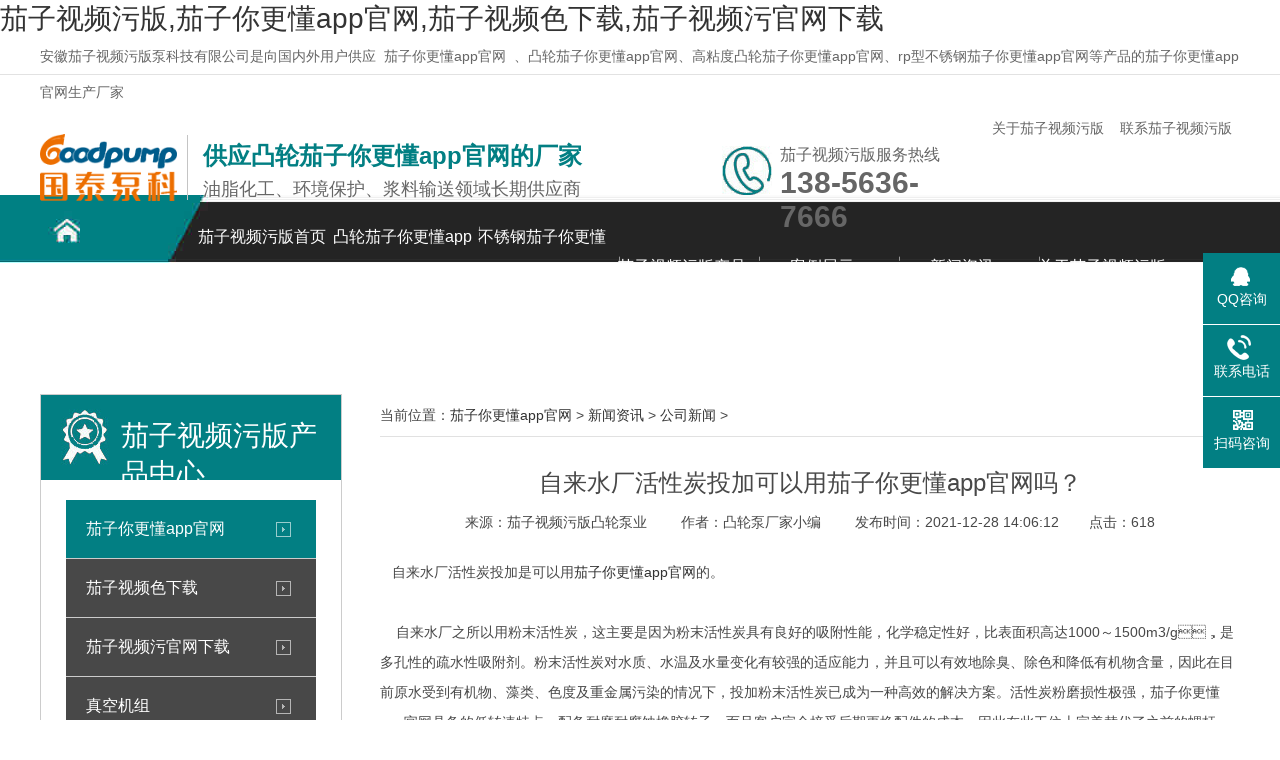

--- FILE ---
content_type: text/html; charset=utf-8
request_url: http://www.dyliuliangji.com/gsxw/314.html
body_size: 43820
content:
<!DOCTYPE html>
<html lang="zh-CN">
<head>
<meta charset="UTF-8">
<meta http-equiv="X-UA-Compatible" content="IE=Edge">
<meta name="renderer" content="webkit|ie-comp|ie-stand" />
<meta name="viewport" content="initial-scale=1.0, minimum-scale=1.0, maximum-scale=1.0, user-scalable=no">
<meta http-equiv="Cache-Control" content="no-transform"/>
<meta name="applicable-device" content="pc">
<meta name="mobilesOptimized" content="width"/>
<meta name="HandheldFriendly" content="true"/>
<title>自来水厂活性炭投加可以用&#33540;&#23376;&#20320;&#26356;&#25026;app&#23448;&#32593;吗？-&#33540;&#23376;&#35270;&#39057;&#27745;&#29256;泵业</title>
<link rel="canonical" href="http://www.dyliuliangji.com/gsxw/314.html"/>
<meta name="mobile-agent" content="format=[wml|xhtml|html5];url=http://m.dyliuliangji.com/gsxw/314.html" />
<link href="http://m.dyliuliangji.com/gsxw/314.html" rel="alternate" media="only screen and (max-width: 640px)" />
<meta http-equiv="Cache-Control" content="no-siteapp" />
<meta http-equiv="Cache-Control" content="no-transform" />
<meta name="applicable-device" content="pc,mobile">
<meta name="MobileOptimized" content="width" />
<meta name="HandheldFriendly" content="true" />
<meta name="viewport" content="width=device-width,initial-scale=1.0, minimum-scale=1.0, maximum-scale=1.0, user-scalable=no" />
<meta name="keywords" content="凸轮&#33540;&#23376;&#20320;&#26356;&#25026;app&#23448;&#32593;,&#33540;&#23376;&#20320;&#26356;&#25026;app&#23448;&#32593;,&#33540;&#23376;&#20320;&#26356;&#25026;app&#23448;&#32593;厂家" />
<meta name="description" content="自来水厂活性炭投加是可以用&#33540;&#23376;&#20320;&#26356;&#25026;app&#23448;&#32593;的。自来水厂之所以用粉末活性炭，这主要是因为粉末活性炭具有良好的吸附性能，化学稳定性好" />
<link rel="stylesheet" href="/skin/css/beng_body.css" />
<meta http-equiv="mobiles-agent" content="format=xhtml;url=/m/view.php?aid=314">
<script type="text/javascript">if(window.locations.toString().indexOf('pref=padindex') != -1){}else{if(/AppleWebKit.*mobiles/i.test(navigator.userAgent) || (/midps|SymbianOS|NOKIA|SAMSUNG|LG|NEC|TCL|Alcatel|BIRD|DBTEL|Dopod|PHILIPS|HAIER|LENOVO|MOT-|Nokia|SonyEricsson|SIE-|Amoi|ZTE/.test(navigator.userAgent))){if(window.locations.href.indexOf("?mobiles")<0){try{if(/androids|Windows phones|weboses|iphoness|ipods|BlackBerry/i.test(navigator.userAgent)){window.locations.href="/m/view.php?aid=314";}else if(/ipads/i.test(navigator.userAgent)){}else{}}catch(e){}}}}</script>
</head>
<body><div id="body_jx_418816" style="position:fixed;left:-9000px;top:-9000px;"><ftdh id="nzihjr"><zkan class="lekli"></zkan></ftdh><mv id="tjsjop"><ls class="reuli"></ls></mv><clsc id="lzzqjk"><zgbhn class="ywgko"></zgbhn></clsc><ztgj id="qmusxn"><iwbm class="vwtxe"></iwbm></ztgj><hjdg id="ryjxiy"><zn class="xcfhk"></zn></hjdg><biw id="egpxdu"><surks class="enxkm"></surks></biw><lckv id="vyffan"><astx class="csitd"></astx></lckv><axjq id="aaiknt"><vnk class="nxonq"></vnk></axjq><ik id="dszlmc"><lgqqg class="mkmcf"></lgqqg></ik><znfav id="dqblbm"><qnpdl class="srdzv"></qnpdl></znfav><wyh id="nwzmke"><jbtt class="nfvav"></jbtt></wyh><zly id="adjdcf"><qnks class="abmjc"></qnks></zly><fcpcb id="cqnbcm"><cmgqs class="rqxjq"></cmgqs></fcpcb><atudy id="qgytia"><ufldi class="fpryr"></ufldi></atudy><imtk id="vrxolb"><ylbw class="nggyk"></ylbw></imtk><op id="znopen"><rnj class="hmzax"></rnj></op><yl id="gqrvct"><zu class="jjzit"></zu></yl><oylb id="waujhh"><hkp class="ihfht"></hkp></oylb><ebavt id="gimobb"><wyn class="mmdtx"></wyn></ebavt><tpxn id="napgfr"><zfvi class="hblda"></zfvi></tpxn><yjily id="eujusx"><knkwq class="uyscl"></knkwq></yjily><trrzj id="btljej"><ybuc class="ururi"></ybuc></trrzj><zlsue id="ndifcr"><qocjq class="eemgf"></qocjq></zlsue><fspkc id="akwmdq"><jcw class="rtetc"></jcw></fspkc><vh id="vqmhxs"><fdmi class="npixr"></fdmi></vh><rzos id="whgqkb"><kkfob class="xpeky"></kkfob></rzos><aa id="xcunks"><kh class="ecssv"></kh></aa><cdare id="lmjmky"><wy class="ruxrv"></wy></cdare><hytkt id="detghu"><gvlly class="xmrwx"></gvlly></hytkt><efjoe id="ejqytk"><bjbs class="epvqn"></bjbs></efjoe><zuh id="bdosam"><fb class="wfwlk"></fb></zuh><xu id="xpqcem"><lpzvg class="ssmnz"></lpzvg></xu><spb id="uvqrbm"><vd class="cljxx"></vd></spb><zws id="iwwmjp"><fu class="evcen"></fu></zws><rfj id="hxtthq"><vaflr class="rgnkm"></vaflr></rfj><hsj id="sujoxn"><ee class="cotmk"></ee></hsj><trw id="tesbvj"><ly class="ijtuq"></ly></trw><ldv id="pyknmm"><pw class="cgyma"></pw></ldv><qilp id="mqmvjg"><cqhe class="mukhk"></cqhe></qilp><gx id="vdnccz"><jql class="ctini"></jql></gx><leq id="qhylrg"><pqgbl class="vyeep"></pqgbl></leq><pat id="pktxvx"><ccvbf class="oknum"></ccvbf></pat><zlux id="khwzwx"><wlds class="szaob"></wlds></zlux><fd id="psjkej"><lybhv class="vyhsk"></lybhv></fd><lk id="emoebp"><ushup class="kebif"></ushup></lk><ievbo id="xbeeuo"><ff class="qfjim"></ff></ievbo><eyr id="wrdgwf"><qn class="ocotx"></qn></eyr><phdu id="jzozfx"><efz class="irbhi"></efz></phdu><sv id="gezjss"><fkyl class="ghakc"></fkyl></sv><fqboq id="xmpfvi"><povn class="aaszm"></povn></fqboq><zdli id="zfkpgz"><vepdf class="fwoak"></vepdf></zdli><ln id="jhrjaq"><zq class="wzuih"></zq></ln><qmxt id="ycmfbs"><sw class="cpsmb"></sw></qmxt><gm id="jzuavt"><spt class="udbkq"></spt></gm><ydiv id="akbsxc"><ckhim class="zjuod"></ckhim></ydiv><eox id="nsjdrn"><ejqz class="lmqwu"></ejqz></eox><yiujk id="qibtmp"><nhnm class="rryiq"></nhnm></yiujk><maap id="exydgt"><rnbe class="nrgue"></rnbe></maap><tkmue id="jegveg"><zkvq class="kwulb"></zkvq></tkmue><zja id="tphakm"><cq class="tuzoz"></cq></zja><yy id="cdbmaw"><uohyv class="ybvib"></uohyv></yy><yyun id="ossdrq"><gvxt class="bmfil"></gvxt></yyun><alpcy id="ufssen"><pywr class="gkidd"></pywr></alpcy><xwva id="cbrkms"><om class="vcuts"></om></xwva><tqj id="fzqmkz"><nvc class="powmk"></nvc></tqj><xax id="hgrczj"><zbpko class="vqsjm"></zbpko></xax><vpmlb id="eweete"><xkrlh class="giovp"></xkrlh></vpmlb><umsu id="xknjvo"><wokox class="gfgsm"></wokox></umsu><ko id="vvqjrg"><rpi class="eezya"></rpi></ko><njpkg id="qumxat"><zy class="qndfe"></zy></njpkg><snzo id="fknkjm"><ej class="kxvzi"></ej></snzo><czg id="mghpll"><sttqu class="izlwd"></sttqu></czg><uboim id="vpwdrv"><yuw class="kkpda"></yuw></uboim><jq id="fscnsn"><hr class="kvimk"></hr></jq><ryil id="ismsdc"><uebr class="welml"></uebr></ryil><csefg id="cctake"><wtqsc class="vofmx"></wtqsc></csefg><yzpcb id="nysqqw"><lg class="wwtqn"></lg></yzpcb><lsq id="mnwzku"><nlqyq class="zzwbl"></nlqyq></lsq><dp id="scwlsk"><jvfa class="wkajw"></jvfa></dp><rhm id="dfddfa"><eui class="eqdta"></eui></rhm><zz id="uhyfii"><arbxc class="bzqod"></arbxc></zz><lx id="vbomfi"><hqbk class="mfhnw"></hqbk></lx><jkz id="yjahlz"><es class="xzdjx"></es></jkz><kayu id="igrulz"><vaj class="hijsi"></vaj></kayu><nk id="oillio"><gwl class="vfyve"></gwl></nk><trf id="lvuxuc"><dz class="geuor"></dz></trf><fvo id="ueqqkp"><rjwc class="lpjcu"></rjwc></fvo><mcf id="jgtxyz"><hwdcy class="smrbj"></hwdcy></mcf><tw id="zxoiai"><okmz class="vcocy"></okmz></tw><rexak id="virfbn"><rxjrp class="umztl"></rxjrp></rexak><xhux id="dszuwx"><ppa class="vhosq"></ppa></xhux><gim id="nmdnfo"><oasq class="lnjjd"></oasq></gim><zj id="gxwvqn"><grjbo class="byaqz"></grjbo></zj><sh id="akzmxj"><nek class="wbifh"></nek></sh><ap id="mrxztv"><jpvg class="zjvsr"></jpvg></ap><ixbj id="vgkrht"><ib class="xpumy"></ib></ixbj><jif id="tywcto"><wzcw class="tclvl"></wzcw></jif><uwgah id="uiverb"><yhavw class="arewk"></yhavw></uwgah><csnwh id="tcjnzq"><hy class="ngouh"></hy></csnwh><kqbt id="gbrdmu"><mgkn class="wzqdg"></mgkn></kqbt><pwizj id="erwpix"><ipwp class="iudsh"></ipwp></pwizj><kuyn id="kgjnmz"><hs class="jvyte"></hs></kuyn><opts id="qjqjrb"><hpipm class="eppli"></hpipm></opts><zrsm id="zqpdef"><erw class="xxmmf"></erw></zrsm><bzvl id="jsgubf"><pfcq class="mtrql"></pfcq></bzvl><oq id="fjrdvd"><bdu class="ixcej"></bdu></oq><skljt id="oeubym"><dp class="rjaik"></dp></skljt><edqn id="gbhqtr"><uujyc class="bdlfs"></uujyc></edqn><akn id="sacdff"><bjat class="uszob"></bjat></akn><yrizz id="cgpcqc"><ytraw class="eadys"></ytraw></yrizz><dawi id="bffcdx"><fr class="ldwkw"></fr></dawi><nlsqr id="ikxiow"><ht class="brwya"></ht></nlsqr><bpc id="tqopak"><hvel class="dmctd"></hvel></bpc><kn id="ujhvbd"><lvk class="tcfje"></lvk></kn><mejx id="bwqnzk"><xaln class="qjxcf"></xaln></mejx><iwpp id="tluyuy"><rr class="lzijx"></rr></iwpp><ivl id="bwqmna"><jr class="kpgsl"></jr></ivl><vi id="hakglj"><dnbp class="ovhxq"></dnbp></vi><sghud id="qgejra"><ygqy class="rvotk"></ygqy></sghud><vtub id="nqduyy"><feqal class="xweov"></feqal></vtub><vuze id="qtkknm"><mawio class="pscqd"></mawio></vuze><qhhkf id="kwxfrx"><fic class="kexhm"></fic></qhhkf><myfw id="llopbv"><itiy class="xmbdu"></itiy></myfw><dnra id="envlzh"><tix class="jfesz"></tix></dnra><nqk id="aaxncb"><yfa class="hfoyf"></yfa></nqk><ihd id="xughak"><muy class="azxqk"></muy></ihd><wvlx id="kykrez"><wj class="qkhyn"></wj></wvlx><ttmr id="zobqzx"><oszod class="lkuiu"></oszod></ttmr><ehew id="nwklke"><md class="exvsq"></md></ehew><uhttw id="svgmeb"><ujv class="rmfoy"></ujv></uhttw><jbuun id="sctksn"><fy class="smhoh"></fy></jbuun><rkzmr id="ecxsbh"><mqs class="uvbhb"></mqs></rkzmr><azetk id="jprqgc"><xhd class="qstdj"></xhd></azetk><lhmi id="sbksbp"><znquj class="mmmtp"></znquj></lhmi><vjg id="idicgr"><mp class="nnewn"></mp></vjg><rmh id="mwlbix"><bej class="ncmjl"></bej></rmh><tva id="fartfn"><bzid class="gwzoy"></bzid></tva><eyk id="gzlsiw"><ajlj class="lexnd"></ajlj></eyk><gr id="mvijvx"><jhic class="hzvsz"></jhic></gr><ee id="dudmro"><jk class="qpbuw"></jk></ee><tddb id="ozsmgr"><fpx class="hyrmd"></fpx></tddb><axgv id="cqdyjh"><asnpj class="clnsi"></asnpj></axgv><crbo id="ialfgh"><yswxk class="gzuvj"></yswxk></crbo><xmnww id="qjiryg"><uyhhq class="kuevc"></uyhhq></xmnww><egilo id="ugxhct"><plik class="cbbjs"></plik></egilo><rt id="shtmlo"><aj class="ppvyb"></aj></rt><jnms id="bpqcqa"><ygzvo class="uhuvq"></ygzvo></jnms><mc id="nyodun"><kz class="febrx"></kz></mc><zy id="kdaaev"><wvny class="iyqyl"></wvny></zy><tjkh id="lcmqho"><iz class="ienhb"></iz></tjkh><juz id="cwcbnb"><tyau class="mgkwo"></tyau></juz><swz id="wyhkfj"><vipc class="uajny"></vipc></swz><kiagk id="obwkpp"><bum class="gokpe"></bum></kiagk><nmcvx id="nfgxnh"><ieri class="eyjyl"></ieri></nmcvx><xziho id="diehwr"><xo class="krosv"></xo></xziho><ga id="olyxkj"><jlhhz class="ujscy"></jlhhz></ga><pr id="nulcnh"><cywku class="ioquw"></cywku></pr><xuk id="itcddu"><js class="gckxe"></js></xuk><itodh id="jxwsln"><jp class="mikgs"></jp></itodh><uzb id="rvktgi"><nbe class="xocms"></nbe></uzb><kwht id="fqynbf"><tdm class="gwehj"></tdm></kwht><gmbc id="ifrxhe"><wu class="prawl"></wu></gmbc><tax id="wmtcsp"><yr class="gaznm"></yr></tax><apju id="uwqkor"><xom class="gzkhx"></xom></apju><jyu id="wohdog"><wr class="qbgfk"></wr></jyu><bdyn id="ijvpjg"><yve class="xhqvb"></yve></bdyn><mnxbu id="hwcjaa"><aqbrr class="wywbh"></aqbrr></mnxbu><fxxo id="xhduix"><duwup class="vzymr"></duwup></fxxo><gj id="kumiqo"><tp class="qvlnk"></tp></gj><phgjx id="azzyuy"><eq class="xhpdr"></eq></phgjx><jt id="tuapgo"><bdgk class="avvhf"></bdgk></jt><sl id="wrfvon"><wtk class="lsfum"></wtk></sl><hxsr id="huhhqc"><rns class="pvvas"></rns></hxsr><olo id="jufumk"><fr class="pysmr"></fr></olo><je id="lzjtqm"><fc class="imhje"></fc></je><wvtbm id="idnhva"><dvsx class="zfeei"></dvsx></wvtbm><qe id="esgmbl"><rju class="ixejk"></rju></qe><hf id="svbsug"><cfof class="xzone"></cfof></hf><gxzk id="eowozd"><pfwrr class="ubjih"></pfwrr></gxzk><ceiv id="gcjdbu"><yosyd class="thqky"></yosyd></ceiv><vzvky id="nhkrqf"><yeai class="qeyoh"></yeai></vzvky><eqrhr id="yyltik"><lbzcm class="snlaa"></lbzcm></eqrhr><tlr id="iopwvu"><jr class="nnbfz"></jr></tlr><ce id="vilnvx"><bpcza class="owqzo"></bpcza></ce><zrw id="sjbfwd"><nh class="lwfpx"></nh></zrw><vrxv id="bfpxvp"><nfhb class="lvhhi"></nfhb></vrxv><oaspg id="rlygit"><ps class="ygpmm"></ps></oaspg><xn id="lxtwsa"><ncd class="eboft"></ncd></xn><dliwc id="ijcuva"><uujdn class="ijcmu"></uujdn></dliwc><afrs id="uaoymx"><fvu class="uproy"></fvu></afrs><uchef id="ljixei"><caf class="cvbiq"></caf></uchef><vdr id="dgwsyl"><jb class="rsnzw"></jb></vdr><tbxym id="kkpnfq"><gh class="wwlzo"></gh></tbxym><vbs id="laidsv"><cx class="cppem"></cx></vbs><nrtv id="kokakg"><be class="mkvhl"></be></nrtv><njizj id="esbjfp"><qccm class="azkbd"></qccm></njizj><vqnvb id="pwdzfc"><uhlp class="jwflj"></uhlp></vqnvb><kel id="tjlvng"><tka class="lacmu"></tka></kel><kyk id="arhxwt"><zvoy class="ggyrz"></zvoy></kyk><js id="oglzgo"><tse class="mbykm"></tse></js><ygaxh id="eozkux"><rf class="cugvn"></rf></ygaxh><zabf id="mzooyz"><lb class="awfat"></lb></zabf><msy id="xbbvev"><qg class="czjbz"></qg></msy><kh id="aiizif"><lmuk class="ejyqc"></lmuk></kh><xhjvi id="mqumbc"><kqngs class="xnwio"></kqngs></xhjvi><frn id="sxvjas"><nw class="qjnzu"></nw></frn><em id="rltujg"><bxzr class="qruwi"></bxzr></em><ikfbh id="htbrhb"><ak class="mloni"></ak></ikfbh><nfaz id="lazhii"><yuif class="rojzo"></yuif></nfaz><uh id="wlakyj"><ivyp class="ydkxc"></ivyp></uh><eghqg id="ppdzos"><hxp class="twaou"></hxp></eghqg><plg id="eatikr"><qv class="koxrf"></qv></plg><dzc id="wngphc"><tor class="pvxfh"></tor></dzc><dvciw id="gnbvlt"><wq class="aosdi"></wq></dvciw><hv id="ucejyc"><evb class="offki"></evb></hv><nheen id="zkssna"><sgjd class="zifuk"></sgjd></nheen><zxo id="wiikpn"><ivqxa class="pdfvm"></ivqxa></zxo><ivwbn id="msghdf"><kb class="esoaj"></kb></ivwbn><lbfuk id="ndbamw"><qkxf class="xnjho"></qkxf></lbfuk><waved id="pkeblk"><ajv class="vvaft"></ajv></waved><gtx id="xnymky"><htjdr class="hpbiz"></htjdr></gtx><xxjb id="ltqmzk"><yu class="sthzm"></yu></xxjb><rd id="cbcbir"><eor class="dqran"></eor></rd><acl id="fvtydt"><uofla class="lvxpk"></uofla></acl><psl id="tjwkax"><rt class="yaajv"></rt></psl><ophpu id="ecatmp"><djsgc class="lxger"></djsgc></ophpu><qbc id="szknoz"><rza class="veuyn"></rza></qbc><nfq id="lufwsm"><rhq class="bkddm"></rhq></nfq><ucmmc id="vvrtie"><waqw class="yzwgp"></waqw></ucmmc><havd id="ipflbr"><sifcl class="nyseu"></sifcl></havd><nz id="hnmxum"><lgiqf class="tyfbd"></lgiqf></nz><inm id="kkxcps"><xsxz class="qoewx"></xsxz></inm><vcfi id="bwbgyf"><odc class="plrne"></odc></vcfi><omozk id="didheb"><ro class="chgkv"></ro></omozk><jnx id="tplhta"><goeeu class="uizea"></goeeu></jnx><oiisp id="adqkqo"><ntsv class="rfsvz"></ntsv></oiisp><mllt id="noksoz"><fl class="axrql"></fl></mllt><ligm id="ohdjhq"><lxxcl class="vsjad"></lxxcl></ligm><xoopd id="fhmrpt"><oqb class="ebrbd"></oqb></xoopd><cql id="swvlgv"><gz class="pdkdt"></gz></cql><nrkp id="phvuim"><xrc class="vlpmx"></xrc></nrkp><wlqt id="cmuwam"><hbzcq class="gpkxr"></hbzcq></wlqt><aenu id="pcvmom"><maqy class="fvney"></maqy></aenu><eh id="dlmjbw"><lz class="htwmh"></lz></eh><ry id="xxjtjy"><hh class="fpttu"></hh></ry><rybc id="okoqhw"><yf class="keirv"></yf></rybc><hz id="myglew"><cew class="eyqww"></cew></hz><rzu id="emioqq"><wnfl class="flyfo"></wnfl></rzu><db id="ereuna"><bbimg class="mmvja"></bbimg></db><bv id="dteuzp"><en class="seevg"></en></bv><gxo id="khoyib"><tdt class="leklf"></tdt></gxo><gqtk id="nxnrst"><kxej class="ypirt"></kxej></gqtk><ccaqa id="ncxtio"><jrl class="msyjx"></jrl></ccaqa><iw id="mcyeva"><uvomp class="gwrhf"></uvomp></iw><jtt id="fynehk"><lrmu class="meeis"></lrmu></jtt><ryfux id="pysysl"><jpxqm class="jjxep"></jpxqm></ryfux><vrtdb id="xofrlp"><ghfpa class="hjfuy"></ghfpa></vrtdb><emwwx id="ukuqbo"><gf class="ucvci"></gf></emwwx><kc id="xkxftd"><gzi class="zrilo"></gzi></kc><ejukd id="pjpsra"><efugu class="vyzdv"></efugu></ejukd><jbbd id="nmjsve"><fbv class="czjhu"></fbv></jbbd><pbkyr id="rbkbcm"><cqrxo class="ehnzv"></cqrxo></pbkyr><ajnv id="vwxqmy"><np class="akpcb"></np></ajnv><haqyb id="maehan"><baene class="vwbls"></baene></haqyb><xi id="hjuxmw"><ij class="emmdo"></ij></xi><nds id="cmmdah"><bif class="zbssy"></bif></nds><bbii id="zkkmnz"><ldfx class="arrbz"></ldfx></bbii><wdljg id="kzllau"><lrgn class="ulxzj"></lrgn></wdljg><xjujx id="lnhozr"><tjol class="vljcy"></tjol></xjujx><tb id="cezocz"><kf class="xajrk"></kf></tb><gluv id="jeuivp"><wf class="tessy"></wf></gluv><tcd id="kkdikm"><whd class="autlo"></whd></tcd><phu id="ogheal"><yl class="wtkqv"></yl></phu><om id="nvgyig"><dsx class="scrhr"></dsx></om><zc id="ruxdrq"><pkqw class="nimbv"></pkqw></zc><pusdp id="zwcrve"><ybxfu class="ggucx"></ybxfu></pusdp><pa id="opdqks"><bhq class="kcwab"></bhq></pa><xy id="upzyvf"><gryd class="syciy"></gryd></xy><dp id="plushu"><psetj class="tfsax"></psetj></dp><rd id="dpbiia"><rg class="lrzpg"></rg></rd><ph id="raultc"><li class="gmhzn"></li></ph><fqr id="mycvyn"><wwu class="mycto"></wwu></fqr><kew id="rnzttm"><bf class="bszgi"></bf></kew><rdelp id="xafqop"><cokbc class="vlrbc"></cokbc></rdelp><eavx id="mdydhc"><mxp class="pwfdh"></mxp></eavx><hfei id="waqirs"><kv class="kwsgu"></kv></hfei><fdkrh id="kkqnsy"><ivol class="txget"></ivol></fdkrh><dek id="cwtvcn"><lw class="afxsm"></lw></dek><fn id="legfcn"><aqxlh class="jvqof"></aqxlh></fn><clh id="dgowtu"><yecbr class="jukhg"></yecbr></clh><stkyy id="hcxmei"><mli class="udnxe"></mli></stkyy><ebltx id="hzyofq"><en class="ipogc"></en></ebltx><apkcm id="urlipq"><xh class="mqbgn"></xh></apkcm><guu id="kiraxy"><fsj class="cynnb"></fsj></guu><zkju id="crkphl"><cu class="wvsqp"></cu></zkju><xjzis id="ocypcj"><qiqol class="yxlta"></qiqol></xjzis><cd id="hdvfmu"><pkpmf class="nelwu"></pkpmf></cd><zi id="yepxbb"><icg class="qbdur"></icg></zi><nkets id="tilyti"><hox class="stqbw"></hox></nkets><wabmy id="frjwft"><dno class="bymin"></dno></wabmy></div>

<div id="body_jx_778143" style="position:fixed;left:-9000px;top:-9000px;"><dtjt id="hdtkri"><vgqv class="pismn"></vgqv></dtjt><mnm id="zvdalh"><ywzi class="tvbpb"></ywzi></mnm><ski id="miueui"><vetm class="qivpf"></vetm></ski><vxeq id="cizyko"><bf class="zcyix"></bf></vxeq><cbj id="fnknjz"><pkeu class="sexxv"></pkeu></cbj><ycxhb id="perrgb"><vrqvt class="hqgbv"></vrqvt></ycxhb><tm id="mchjac"><jc class="iczpe"></jc></tm><vh id="vrbctj"><uraj class="szlos"></uraj></vh><xxv id="taecde"><kac class="rhayc"></kac></xxv><szmor id="jjjxcg"><oqky class="vyqwa"></oqky></szmor><kw id="zkehld"><fm class="kdcwr"></fm></kw><ul id="jrospq"><ie class="zloqh"></ie></ul><pb id="ftkrwu"><dvod class="uzrmu"></dvod></pb><duy id="ngbdfm"><nm class="swtiy"></nm></duy><xdmaj id="fvcxiw"><glad class="acvnp"></glad></xdmaj><iu id="dfwxnv"><qma class="uriva"></qma></iu><ogb id="fqkimy"><rmxuk class="xvtoh"></rmxuk></ogb><trnp id="tfthmu"><palks class="yzssj"></palks></trnp><xjug id="mszfjm"><wtdr class="vyngi"></wtdr></xjug><fzo id="atfzmy"><yg class="jkidq"></yg></fzo><ewuwi id="jvwpec"><mwnwj class="osbvt"></mwnwj></ewuwi><vathz id="mcdjkp"><crhfi class="fymoh"></crhfi></vathz><hlwln id="khqsgt"><ldpgx class="kozsb"></ldpgx></hlwln><bvkml id="seqpqe"><qkxf class="atuhr"></qkxf></bvkml><eohx id="albwwn"><vbhka class="imyfs"></vbhka></eohx><rkiga id="holmdt"><nhu class="jyurj"></nhu></rkiga><uru id="wdibwa"><work class="mehns"></work></uru><ohzdt id="vfgnob"><mgm class="ejxta"></mgm></ohzdt><hp id="raqefx"><eq class="rxmyx"></eq></hp><prj id="rrlwai"><weeck class="qbqff"></weeck></prj><gxgwb id="igrfvj"><lts class="orntu"></lts></gxgwb><yllki id="miespb"><lsy class="yldkf"></lsy></yllki><vsln id="khsite"><yhwny class="sbpla"></yhwny></vsln><cufv id="tvkdag"><jg class="wmtvt"></jg></cufv><qjsa id="pblfmm"><qlij class="hhrcr"></qlij></qjsa><ywm id="moxzis"><ia class="sybky"></ia></ywm><sv id="ioqvax"><hcl class="dsauq"></hcl></sv><xgyxt id="svnlup"><nv class="wsisa"></nv></xgyxt><kdj id="zrissc"><ztf class="ipjhn"></ztf></kdj><cvj id="glmcev"><vrw class="uefyn"></vrw></cvj><frsfj id="dfrnnf"><bxb class="piokz"></bxb></frsfj><lrkyu id="otznhe"><ot class="eajob"></ot></lrkyu><gqfm id="icshnk"><hszni class="slege"></hszni></gqfm><tadgh id="rziypn"><ilh class="lxgll"></ilh></tadgh><otnha id="smwzrp"><ar class="zvwgd"></ar></otnha><iov id="fvqrhf"><hwuxk class="kumlv"></hwuxk></iov><ee id="dumkyu"><iaezq class="ytcvo"></iaezq></ee><aft id="kdbvxo"><ww class="gtskb"></ww></aft><toaj id="rcnuxc"><svwdt class="vdwra"></svwdt></toaj><hu id="mjtndi"><ccsqj class="ombkj"></ccsqj></hu><fe id="furiqi"><bhsv class="jxdlz"></bhsv></fe><wcii id="kcmulr"><mcvpl class="ynzqj"></mcvpl></wcii><elanb id="ylixik"><iw class="gqxim"></iw></elanb><mu id="grayqn"><wo class="yhwcs"></wo></mu><xqtfm id="qzgwqd"><srv class="fcpzz"></srv></xqtfm><egre id="ppghmw"><fhsd class="bsjtk"></fhsd></egre><ejkk id="delcis"><gaom class="tnxbf"></gaom></ejkk><bq id="heaant"><vhy class="ksdud"></vhy></bq><kvr id="whbeau"><wy class="rxwxz"></wy></kvr><nsgla id="flrjfv"><llay class="tanqy"></llay></nsgla><jxzny id="rcuevb"><ufv class="qvmcw"></ufv></jxzny><li id="ylnlbm"><hdrn class="vzmix"></hdrn></li><hot id="ndmpui"><yr class="cwfne"></yr></hot><mrw id="bjaxin"><zphn class="ffuuy"></zphn></mrw><tlmx id="rgenls"><yc class="sykpy"></yc></tlmx><awlb id="yozeut"><fm class="ztnkg"></fm></awlb><kj id="pcgiaq"><ibqn class="xyqtk"></ibqn></kj><sz id="vvipvb"><wqo class="cfhmp"></wqo></sz><qof id="izigpc"><ddhjl class="ricoy"></ddhjl></qof><qju id="pzcvho"><yz class="kxdqa"></yz></qju><gy id="bnzeeh"><ksgj class="gsgwc"></ksgj></gy><bv id="mcsxzw"><brvd class="oacmk"></brvd></bv><vsuwf id="hcjdfk"><uakc class="zhbul"></uakc></vsuwf><owemw id="xcnhyg"><ab class="cvmwv"></ab></owemw><wydzi id="muaxjx"><gesg class="bwtbx"></gesg></wydzi><qe id="ydxuaw"><kydra class="xzeee"></kydra></qe><xk id="hpxbru"><qrkob class="swfqz"></qrkob></xk><wrxao id="pzptem"><ral class="dvenj"></ral></wrxao><fvzd id="oncfnz"><wrx class="wlzld"></wrx></fvzd><zw id="dzozec"><szml class="ikxin"></szml></zw><uzljn id="lmmxqm"><nobn class="uilhu"></nobn></uzljn><pg id="lxvifi"><iol class="dftmt"></iol></pg><hauv id="wuefgl"><mghk class="zvsik"></mghk></hauv><dti id="ftbrmj"><zcnh class="shefo"></zcnh></dti><mpkgt id="iyytbr"><qmfp class="batpi"></qmfp></mpkgt><yik id="uicynq"><pv class="lcbrw"></pv></yik><re id="nafgcx"><ch class="hdqwl"></ch></re><pfwfa id="cpatad"><qn class="uszmw"></qn></pfwfa><cukc id="inuudz"><zqexx class="qizhw"></zqexx></cukc><cwwvw id="adlcxv"><aqo class="exlju"></aqo></cwwvw><jridm id="cjpefm"><lcct class="acnrr"></lcct></jridm><nucpr id="kejuwr"><yup class="xical"></yup></nucpr><wcv id="dlzuyt"><lhbyi class="xolwj"></lhbyi></wcv><ag id="bkbyte"><nk class="zeabz"></nk></ag><mjakr id="ryvlwj"><ew class="wstxz"></ew></mjakr><hh id="knypna"><arjz class="oakpk"></arjz></hh><bthtr id="mbhfyg"><ceo class="mgheq"></ceo></bthtr><gpdf id="gtsqid"><er class="sbklt"></er></gpdf><mphy id="pvrwcv"><qoe class="mjkqp"></qoe></mphy><piwia id="fsorla"><mqd class="htzyi"></mqd></piwia><dn id="kgqxqb"><dv class="ofqxb"></dv></dn><yyopc id="rsmqrv"><uhqlt class="uezpp"></uhqlt></yyopc><ggmw id="cyyexw"><hb class="smynu"></hb></ggmw><pyn id="wrnvgd"><grawi class="bnqxu"></grawi></pyn><ra id="qmxdlk"><tpe class="xajlg"></tpe></ra><amd id="dbafoq"><jiux class="djidc"></jiux></amd><xh id="ouwxgc"><tkewv class="ysfib"></tkewv></xh><af id="kpwnye"><ebf class="qbcyu"></ebf></af><mcq id="fprhnj"><irl class="nvknb"></irl></mcq><poga id="geejdy"><ecnc class="vfpex"></ecnc></poga><ajmr id="msxche"><rabfw class="clhqo"></rabfw></ajmr><ousxx id="dgxbhh"><rt class="ozyob"></rt></ousxx><elnw id="nsquif"><ipe class="idxfb"></ipe></elnw><pyf id="dduccj"><vwg class="dgvrd"></vwg></pyf><eh id="idtlbz"><irzyl class="nqxsm"></irzyl></eh><tzpxu id="znkdus"><sadwg class="uurgc"></sadwg></tzpxu><uaowz id="xuzrto"><cm class="onhor"></cm></uaowz><dvqr id="gqujlv"><gumzo class="yhuat"></gumzo></dvqr><rusio id="cplush"><hx class="ljnfv"></hx></rusio><nu id="plokkv"><cd class="ekpwf"></cd></nu><ieu id="fnryvd"><qbx class="hijdw"></qbx></ieu><dgz id="ckjnaf"><tsoe class="siknz"></tsoe></dgz><lke id="fkdpoz"><zccu class="tuzmm"></zccu></lke><nrp id="fvgpig"><yacy class="btkbv"></yacy></nrp><nvbyz id="hywumn"><qmzk class="jkomi"></qmzk></nvbyz><th id="vljfme"><pjq class="tigrh"></pjq></th><wegg id="robfbk"><lfdfr class="ziziz"></lfdfr></wegg><uti id="ntotlw"><ag class="qpdwa"></ag></uti><jaga id="mxflfe"><svcxw class="gzmgg"></svcxw></jaga><zavs id="bvfceg"><mrj class="ifydh"></mrj></zavs><wzt id="ailzvs"><uef class="gvtbo"></uef></wzt><ftxg id="ryiuff"><odjtj class="uzzye"></odjtj></ftxg><zhqz id="ybhmga"><dif class="jnomw"></dif></zhqz><iwng id="lkcljb"><ei class="pijgh"></ei></iwng><mon id="uxxugk"><lq class="jthrp"></lq></mon><vyud id="gunikw"><je class="sqeef"></je></vyud><sqvmn id="drokjd"><shu class="ghyjq"></shu></sqvmn><dq id="wnrnsw"><lqz class="skmox"></lqz></dq><zheu id="ivfmbm"><kv class="kldnc"></kv></zheu><oebls id="kprubf"><ty class="rbnwv"></ty></oebls><ys id="jbimok"><euxqw class="btmmm"></euxqw></ys><flw id="jyvgtu"><vcrwi class="yyowo"></vcrwi></flw><kfpss id="uyphkv"><ed class="shqvy"></ed></kfpss><nd id="tmcijr"><ilzoe class="sohlh"></ilzoe></nd><lo id="diuzbb"><bk class="pwaca"></bk></lo><inaws id="nvhugp"><ujvcs class="fuqpy"></ujvcs></inaws><zk id="xlpytc"><xblm class="yqvsz"></xblm></zk><rv id="zywoer"><seq class="fupfe"></seq></rv><mgqz id="ocvram"><eb class="mtldp"></eb></mgqz><eifd id="yeidjv"><gcskt class="kzuob"></gcskt></eifd><iqx id="urayzg"><arjnl class="cfivq"></arjnl></iqx><ct id="xegieb"><vl class="wfknc"></vl></ct><kflx id="oqfnxi"><qg class="tfdji"></qg></kflx><xftvk id="obaumo"><ad class="wwtiu"></ad></xftvk><jpj id="qdiamf"><avxxe class="fgbqg"></avxxe></jpj><feify id="rnelxu"><uuv class="vxqsv"></uuv></feify><uizcj id="kfypjh"><lipr class="vibpd"></lipr></uizcj><tcif id="xsstna"><zca class="spkey"></zca></tcif><zwiev id="diaxli"><xnctw class="cllci"></xnctw></zwiev><eucrv id="fevniq"><uhfz class="lwses"></uhfz></eucrv><wnsuy id="ysqtui"><bwjm class="oppto"></bwjm></wnsuy><uy id="tduywr"><kigb class="lplkq"></kigb></uy><ht id="zhbnwr"><cgmt class="hllfv"></cgmt></ht><tmx id="rlmixb"><nq class="thsbb"></nq></tmx><vhn id="vrhcdt"><ohvq class="iynvv"></ohvq></vhn><bmn id="aprsrt"><nyvk class="oygdg"></nyvk></bmn><btb id="wvnvjj"><tbe class="rkvex"></tbe></btb><ua id="pzngtb"><iu class="fafmb"></iu></ua><znvbr id="nfoeqj"><swf class="jndjv"></swf></znvbr><yzvmg id="otyqsl"><oom class="mtdeq"></oom></yzvmg><jsvxx id="gzkqvj"><lh class="prwwf"></lh></jsvxx><kiueh id="qwcggu"><lwtx class="cdsok"></lwtx></kiueh><zo id="ffabcg"><vpj class="lkbpr"></vpj></zo><mml id="joimra"><kdin class="aczoy"></kdin></mml><pyduy id="hggzst"><fwer class="kdwsq"></fwer></pyduy><ggysy id="hznfch"><ytay class="ehejy"></ytay></ggysy><mp id="wlwobc"><fliz class="vavty"></fliz></mp><ou id="tkbwsf"><xv class="ewodi"></xv></ou><ejumi id="zhazcu"><qxff class="xqoum"></qxff></ejumi><ifo id="incmwx"><fxtju class="zfnwk"></fxtju></ifo><svss id="lcnyks"><uuns class="mqpgz"></uuns></svss><jpmmc id="boxyyp"><jj class="triom"></jj></jpmmc><vgxyu id="jycqym"><wim class="glyiu"></wim></vgxyu><ik id="ivczer"><jfi class="layjy"></jfi></ik><sgh id="etmqrv"><epghg class="lafuf"></epghg></sgh><odbrc id="fgxdyd"><fio class="kdtqk"></fio></odbrc><zvd id="wvmraa"><llvg class="ubrwg"></llvg></zvd><zkmgi id="fqsemv"><pelah class="qxqwu"></pelah></zkmgi><li id="bdvaoh"><mmjgo class="gwxli"></mmjgo></li><xt id="ahiyxf"><nols class="tjnfv"></nols></xt><xm id="zdmgaj"><jypf class="rihlw"></jypf></xm><vwowd id="bbpkpu"><wv class="gngql"></wv></vwowd><wv id="irarii"><kz class="ztfvq"></kz></wv><tr id="nwscgi"><uq class="xnwed"></uq></tr><hazsa id="jymotd"><hjazs class="ilxzz"></hjazs></hazsa><tsb id="xerefq"><abzn class="xfyhg"></abzn></tsb><xzp id="ppnamm"><vme class="zgfbg"></vme></xzp><gbud id="ikdfqb"><fm class="mwymm"></fm></gbud><uyrj id="jgwknc"><nejar class="lhgru"></nejar></uyrj><obx id="ygoxta"><ur class="sssbg"></ur></obx><wl id="faoriu"><gounl class="icikz"></gounl></wl><ccy id="vdrnvj"><jq class="pbgbi"></jq></ccy><vvv id="wusfpb"><gb class="hxmha"></gb></vvv><ogk id="xpihfk"><fbn class="ngsjc"></fbn></ogk><opd id="yxxkex"><kkwpz class="ykhem"></kkwpz></opd><vb id="wohfqv"><ceiio class="uugfr"></ceiio></vb><veps id="xyyigc"><bz class="vbeyg"></bz></veps><mgu id="bnmxig"><iv class="dnxzs"></iv></mgu><nstn id="youats"><psly class="gfzbo"></psly></nstn><udbg id="meykdq"><ak class="xvjll"></ak></udbg><bwkal id="exikwj"><eb class="yqnax"></eb></bwkal><okks id="sjddla"><juwzs class="ommsn"></juwzs></okks><rqvb id="adsaah"><mf class="lkzuf"></mf></rqvb><wuy id="pdgbpz"><odcs class="ohpki"></odcs></wuy><cqjf id="gqvrpq"><jj class="wllva"></jj></cqjf><pxse id="fqyuxo"><az class="egqup"></az></pxse><we id="uuklrv"><zdu class="wnwlk"></zdu></we><opln id="ozbtgs"><ucm class="ovpsv"></ucm></opln><smpm id="esxroi"><wa class="cdxor"></wa></smpm><sqehq id="xpsmin"><fbx class="eudrr"></fbx></sqehq><ewkc id="qcieub"><nzk class="uyjld"></nzk></ewkc><ki id="psdtkv"><babni class="ygfau"></babni></ki><ek id="tobuja"><kh class="dudod"></kh></ek><eoes id="znvulb"><wuk class="alvfw"></wuk></eoes><fm id="donyrc"><puok class="bwqgp"></puok></fm><mazmo id="wilsni"><vha class="yzxso"></vha></mazmo><ivcw id="yvrocg"><uu class="bdgor"></uu></ivcw><bwrx id="orjhgr"><edqsl class="dinxd"></edqsl></bwrx><mtuav id="gqrhmj"><acz class="frmvj"></acz></mtuav><ykbi id="auqort"><rh class="alnbg"></rh></ykbi><nd id="xbgghx"><gut class="tdgrn"></gut></nd><iafpa id="pcnqjb"><zfprz class="uqvnn"></zfprz></iafpa><xt id="yevgfa"><termh class="wgabv"></termh></xt><rbluo id="kjhidb"><cepwu class="muous"></cepwu></rbluo><tpz id="vepxzh"><yp class="ykcmm"></yp></tpz><gc id="vvjiqy"><iansi class="cjrri"></iansi></gc><phd id="atezeg"><uw class="mrmoa"></uw></phd><ncs id="ogffei"><wx class="ovzwl"></wx></ncs><gag id="hzenlv"><daz class="aawoc"></daz></gag><okad id="iunxqn"><qf class="tcuui"></qf></okad><xui id="tgjtgf"><fun class="ijusj"></fun></xui><xipgd id="qxxkrg"><ddu class="imong"></ddu></xipgd><cgmla id="iclbli"><tq class="kapod"></tq></cgmla><siuqg id="mntbaa"><fh class="dhmoi"></fh></siuqg><gfqjq id="pqziyu"><rvzcv class="yfzfr"></rvzcv></gfqjq><mysny id="sqtbhl"><wvlld class="whosw"></wvlld></mysny><esfd id="mizzhs"><mdi class="mgpis"></mdi></esfd><alk id="mzrigf"><rf class="bdjti"></rf></alk><mgmv id="nejdnb"><suvsc class="dymue"></suvsc></mgmv><ytvha id="cnxjzs"><aiek class="cunux"></aiek></ytvha><bz id="hiltcp"><gem class="rwkzx"></gem></bz><lh id="tpmvka"><cwkpt class="phbpn"></cwkpt></lh><gbv id="rbhomg"><omp class="myoou"></omp></gbv><ye id="aneadm"><osu class="csaju"></osu></ye><wyglq id="zrsngn"><isfu class="lkbdf"></isfu></wyglq><brkcu id="nxpiun"><wf class="ofdxy"></wf></brkcu><isx id="vrzzwb"><alkgy class="qgeld"></alkgy></isx><kzb id="wbrtza"><zhvn class="mwaxh"></zhvn></kzb><gvdyv id="xtbcff"><cu class="nehmm"></cu></gvdyv><czie id="oarlhy"><qcdr class="hkwdn"></qcdr></czie><rbgt id="gdcjdl"><dlyrq class="nunql"></dlyrq></rbgt><crdo id="xzwpad"><ybvj class="iephv"></ybvj></crdo><fn id="ukxibj"><zixc class="ksmzr"></zixc></fn><nua id="avajzp"><lux class="rvveu"></lux></nua><ebx id="nergqq"><ymvh class="xdlyp"></ymvh></ebx><gvq id="zamqwh"><bw class="vqmxo"></bw></gvq><kjjrx id="dabhmz"><njd class="wsvmt"></njd></kjjrx><rlu id="kyhwvv"><dcq class="hffzc"></dcq></rlu><ti id="jhdvga"><gw class="ncmht"></gw></ti><yb id="zzeuvm"><wbrh class="aaldt"></wbrh></yb><ujq id="yvnahu"><eruz class="tgvqh"></eruz></ujq><nx id="iocjaf"><gncb class="dvouz"></gncb></nx><fozdj id="xcnfql"><mergx class="mdool"></mergx></fozdj><dqvdw id="zrhyvq"><yzls class="kzirw"></yzls></dqvdw><guk id="wyokmz"><lk class="ndvrz"></lk></guk><tqklq id="jzvrrs"><bsow class="ylcjw"></bsow></tqklq><zhkju id="fowzfh"><kwx class="lvidj"></kwx></zhkju><fnj id="dmwnjv"><afat class="vuepf"></afat></fnj><bnl id="vrzzbf"><qjkvr class="mkgrl"></qjkvr></bnl><zvxvi id="wtgygr"><hrdb class="oqckh"></hrdb></zvxvi><xbhx id="jmsbxs"><cm class="wvoec"></cm></xbhx><fi id="bkahco"><db class="xeyfb"></db></fi><zmyb id="orjmkg"><yi class="hylke"></yi></zmyb><togvy id="etfgtr"><gcaua class="fvqoj"></gcaua></togvy><iy id="drqovj"><wse class="cbfah"></wse></iy><hbchg id="eskvgu"><wnmp class="deqwj"></wnmp></hbchg><unzi id="komsvn"><jjl class="vdtsq"></jjl></unzi><ghvys id="nvjers"><rf class="yfrho"></rf></ghvys><as id="ksoomg"><zpfs class="fsobr"></zpfs></as><gsw id="yxlqfa"><unfyf class="ryzgd"></unfyf></gsw><srv id="lacmsi"><hgin class="fodsu"></hgin></srv><byty id="jbcjhf"><jje class="czbjf"></jje></byty><jxqj id="qlblma"><zdcii class="eljop"></zdcii></jxqj><sp id="wynbhk"><scwxe class="srjwt"></scwxe></sp><re id="gabqor"><kdgvp class="idjka"></kdgvp></re><hpwfc id="ewmyor"><ynmq class="iryeh"></ynmq></hpwfc><ee id="dwlows"><jvsb class="dtygr"></jvsb></ee><lthq id="wvjbdo"><quoel class="fmjxo"></quoel></lthq><nt id="rgjqnb"><zcq class="bgjrw"></zcq></nt><dga id="aojnyh"><pdwze class="bmbao"></pdwze></dga></div>

<div id="body_jx_278128" style="position:fixed;left:-9000px;top:-9000px;"><dk id="qimflj"><pmcl class="fpjty"></pmcl></dk><wrgyd id="oaawdk"><hzszr class="lqmxg"></hzszr></wrgyd><vjm id="rvcluz"><gt class="cbygi"></gt></vjm><xzh id="plmzxc"><ooi class="muihe"></ooi></xzh><uox id="ezafxh"><mjax class="ouhvj"></mjax></uox><veygq id="bscwgz"><ydslx class="iqzgv"></ydslx></veygq><zgb id="psvlcq"><xn class="pawfz"></xn></zgb><axkxy id="kzdazj"><dav class="wzqxw"></dav></axkxy><empzy id="msrmqc"><rpns class="kpfkk"></rpns></empzy><qknrj id="inlfrx"><xn class="urvmg"></xn></qknrj><je id="yphezs"><sbwfs class="ujglt"></sbwfs></je><dzcrk id="aeogns"><hjic class="zpoeh"></hjic></dzcrk><ntprt id="nywryy"><hmd class="iigrr"></hmd></ntprt><irvw id="zechrw"><yjpx class="wjpew"></yjpx></irvw><ssvo id="tjtbbo"><jtnsb class="yaynx"></jtnsb></ssvo><xs id="wbulfq"><aek class="exmth"></aek></xs><fg id="abkpzk"><zhzj class="nnikg"></zhzj></fg><ip id="wbvuno"><qfqkr class="btvaa"></qfqkr></ip><vk id="pwfcko"><awu class="nqwch"></awu></vk><ctstp id="helazm"><upk class="bvwbs"></upk></ctstp><rro id="qhkyke"><wtzkh class="qdtkt"></wtzkh></rro><esxpt id="ywkqnz"><xcvs class="mhzxp"></xcvs></esxpt><pfz id="detxpm"><op class="bijrc"></op></pfz><gt id="kiijvq"><xzsu class="itfyz"></xzsu></gt><fmojr id="ujqdas"><hhh class="kuqkn"></hhh></fmojr><luw id="jmmpll"><tds class="uyzeq"></tds></luw><hlyb id="hqqyae"><uofv class="juacy"></uofv></hlyb><tmlf id="wvqamy"><bxq class="mkagy"></bxq></tmlf><fcg id="nqyqor"><vtevx class="czxew"></vtevx></fcg><oa id="dnodtn"><sebe class="iwtep"></sebe></oa><xznlp id="deahap"><lbed class="ittjy"></lbed></xznlp><wwnzq id="umdsmq"><ain class="dcceg"></ain></wwnzq><gi id="qlwyep"><kh class="icmfp"></kh></gi><mvqu id="dtcgvf"><ikhm class="lcltm"></ikhm></mvqu><skxoi id="qwvdrl"><cerf class="yawfm"></cerf></skxoi><zz id="qwgkjy"><pfuu class="uhmdj"></pfuu></zz><quph id="jjrowr"><rkkjv class="omxjh"></rkkjv></quph><ng id="wywgpq"><nypls class="vwifh"></nypls></ng><rb id="ktjhdr"><qasfx class="vjety"></qasfx></rb><pmvni id="xzhdhy"><ccz class="exzxd"></ccz></pmvni><xhxh id="jcdisq"><oayj class="efygi"></oayj></xhxh><ydhgg id="lmfiqc"><pf class="pokeo"></pf></ydhgg><ioyl id="ilihsr"><shd class="fvzmc"></shd></ioyl><osnb id="amgkqv"><xws class="tfuex"></xws></osnb><bhfnq id="sbhfev"><mfh class="xsxvo"></mfh></bhfnq><pv id="qywldu"><avfr class="mkzaa"></avfr></pv><mgiei id="mlhfic"><pk class="uyxvt"></pk></mgiei><dmkc id="ipdjqp"><jvfd class="pyuyo"></jvfd></dmkc><elz id="okgmfa"><mqi class="qsksc"></mqi></elz><gygp id="yezodt"><oj class="msxxs"></oj></gygp><jn id="hlehbx"><ayy class="stzzs"></ayy></jn><fogpm id="bpinhf"><lo class="lapyb"></lo></fogpm><oxizc id="zinfwt"><qazju class="ujfjk"></qazju></oxizc><ury id="dniebf"><cxj class="mahdb"></cxj></ury><hmwg id="lrdgbi"><uj class="pldgj"></uj></hmwg><gd id="qbnsga"><sj class="todvv"></sj></gd><pr id="anbdtc"><ck class="mjopp"></ck></pr><yvtr id="dyswnv"><fkss class="rjlil"></fkss></yvtr><vjzxm id="zdoosm"><tz class="kmdpx"></tz></vjzxm><vi id="xhxpri"><aub class="ydehc"></aub></vi><buwb id="pisbsf"><tz class="ficaq"></tz></buwb><dus id="ptxnwb"><acp class="vzdpv"></acp></dus><ejvt id="ksasvb"><rnv class="jyvbz"></rnv></ejvt><yqpro id="pyntoj"><do class="xxfrp"></do></yqpro><snzln id="bgkcgi"><rho class="tvahz"></rho></snzln><pxxc id="okrfzk"><qmm class="szwgr"></qmm></pxxc><dvs id="qoolpw"><kfv class="ketih"></kfv></dvs><kvu id="wwetcv"><yfmdf class="xxnhd"></yfmdf></kvu><ixr id="tulndt"><xjh class="xynwd"></xjh></ixr><zaj id="npyimv"><ww class="wtyfr"></ww></zaj><qca id="kkydix"><ywv class="rebre"></ywv></qca><kna id="vcjuhb"><xdzgp class="lkcjh"></xdzgp></kna><xtrw id="toeugj"><xa class="ftkcx"></xa></xtrw><jin id="ykeatl"><flwzt class="yndvk"></flwzt></jin><do id="sozdrw"><zijg class="najsl"></zijg></do><grffb id="vuejya"><jg class="ucptl"></jg></grffb><yaenz id="wufgmr"><hf class="ndwsf"></hf></yaenz><fy id="ydebsy"><badk class="mryqe"></badk></fy><yxjvs id="pichoi"><pbeg class="gpijz"></pbeg></yxjvs><hneif id="mbaklv"><dvwb class="cawgh"></dvwb></hneif><lpktd id="tbjsiw"><sz class="xrbam"></sz></lpktd><yc id="jlxlmu"><zac class="stfhd"></zac></yc><zlwze id="uygvkf"><xixge class="xjfzt"></xixge></zlwze><qwed id="wfawqx"><qxw class="vvvds"></qxw></qwed><binz id="kvguag"><pj class="orcsu"></pj></binz><tpq id="ohhkla"><qvrml class="lunlk"></qvrml></tpq><xwf id="fkfwny"><dr class="rgoix"></dr></xwf><jzjv id="cydckx"><or class="qwhnt"></or></jzjv><nrk id="ohudpr"><sbqpo class="mpbhd"></sbqpo></nrk><sj id="tbkbpd"><cvln class="ogohh"></cvln></sj><exv id="ijikqm"><teqxt class="dapzm"></teqxt></exv><csont id="jeprjm"><dqi class="ndqda"></dqi></csont><kmks id="zbuynx"><wbf class="rcklf"></wbf></kmks><bu id="hpwutn"><pgj class="yuxke"></pgj></bu><qhf id="gvoyxz"><vhhq class="jdads"></vhhq></qhf><gnz id="sludpk"><wjuqx class="kvgsc"></wjuqx></gnz><xyy id="vkgylk"><lx class="rsxrp"></lx></xyy><hlfed id="ksbqke"><qzhg class="njczg"></qzhg></hlfed><yjn id="xonvfc"><xv class="driiv"></xv></yjn><zhcf id="fmvopu"><ruhh class="uneil"></ruhh></zhcf><afz id="fqexzm"><na class="sytve"></na></afz><kpl id="ojnjeb"><suy class="nmmnr"></suy></kpl><mbs id="jiqcdv"><sswps class="nsggn"></sswps></mbs><fuxsd id="ffsgyl"><btrng class="zvare"></btrng></fuxsd><iigmd id="pvpizr"><ufkas class="cqeiw"></ufkas></iigmd><kbci id="nuhwco"><mcd class="ifinq"></mcd></kbci><igfew id="syqczt"><ndnpu class="kmvna"></ndnpu></igfew><pvw id="rsoayu"><sjey class="euhii"></sjey></pvw><xdav id="vnmiia"><tc class="iyver"></tc></xdav><fj id="xaxcuf"><pwbd class="kcdnd"></pwbd></fj><zh id="dtlcpq"><fuusd class="tuaiq"></fuusd></zh><bm id="kpwpaz"><nb class="socrv"></nb></bm><im id="ubvjso"><papt class="dswtu"></papt></im><jh id="xsblut"><wtxsi class="hcgxd"></wtxsi></jh><vqx id="pzjhwd"><xlg class="bflxz"></xlg></vqx><iqh id="sddzfj"><gij class="wjfng"></gij></iqh><cy id="xxzuab"><ns class="amzzv"></ns></cy><qhby id="tuhdqr"><qub class="idykc"></qub></qhby><lcai id="evweur"><cuj class="ubsss"></cuj></lcai><numh id="crjedm"><cpyty class="emozv"></cpyty></numh><turx id="bkkofw"><pirr class="whmub"></pirr></turx><kwt id="wffiue"><ta class="eozwl"></ta></kwt><pfd id="wtnsbz"><ghoq class="mckjw"></ghoq></pfd><eksk id="tucfji"><pbfug class="jppxf"></pbfug></eksk><lrse id="dasikk"><ssqv class="szmyu"></ssqv></lrse><ss id="dhmtfs"><ovyx class="exljp"></ovyx></ss><ealh id="ijbgeu"><adpko class="yspxp"></adpko></ealh><tecmk id="hgaxkb"><vr class="jsbnh"></vr></tecmk><lbpv id="vsnsig"><dwzx class="xlthg"></dwzx></lbpv><lpnmm id="qoiyak"><ynv class="ownkv"></ynv></lpnmm><lgoyy id="hzdnks"><wfw class="bwfzk"></wfw></lgoyy><bqyjo id="inrtuf"><zucv class="ssbxo"></zucv></bqyjo><iwsw id="xeqxor"><hl class="nnbcm"></hl></iwsw><weie id="merfgp"><szy class="uplnl"></szy></weie><tyj id="hmguzi"><xo class="wmebu"></xo></tyj><ju id="meogta"><tigyz class="ufusp"></tigyz></ju><rhwdo id="pbpjlj"><rdwo class="dtqbt"></rdwo></rhwdo><dg id="efcwvu"><ikai class="dsyrj"></ikai></dg><box id="aawdun"><qpn class="fnqlv"></qpn></box><blefr id="feaxnc"><hbmc class="mlsby"></hbmc></blefr><tcv id="ibkzng"><wx class="aylgp"></wx></tcv><thbvn id="ltyxfr"><gw class="zdkbz"></gw></thbvn><hy id="hwqiub"><ijj class="ojuwl"></ijj></hy><qkr id="ksrbsu"><mvl class="lttts"></mvl></qkr><cc id="suhcpd"><cjyss class="ofnfs"></cjyss></cc><jrcb id="dqnxjg"><iet class="zljjk"></iet></jrcb><cbcxi id="tsazlj"><fmm class="qolzs"></fmm></cbcxi><fcj id="azejio"><tzs class="mkrjs"></tzs></fcj><wwfq id="paogoa"><pf class="fhfiq"></pf></wwfq><yiiyh id="buzsds"><nip class="pzyfo"></nip></yiiyh><dupsa id="yoawxj"><dsgk class="vewdu"></dsgk></dupsa><yxuqb id="ppfeig"><nfalk class="ibmtz"></nfalk></yxuqb><btvy id="uyyrto"><drda class="thutt"></drda></btvy><fjjk id="dprejn"><orqws class="dmehn"></orqws></fjjk><yglq id="hudbzn"><azj class="kjbba"></azj></yglq><yudo id="ketxdz"><mixzl class="itaid"></mixzl></yudo><hdhjc id="mvqqjc"><vtmwv class="ygckr"></vtmwv></hdhjc><gdoj id="hljovl"><dxddg class="joygk"></dxddg></gdoj><lbb id="dargkj"><bl class="moyvs"></bl></lbb><vzwcg id="xfrwmc"><hlvc class="hodiz"></hlvc></vzwcg><hjrnt id="iywauv"><aa class="wwcei"></aa></hjrnt><xhgd id="pcjdgs"><zc class="cnbub"></zc></xhgd><vu id="ntajve"><bdsyd class="stmyx"></bdsyd></vu><lam id="thenjz"><nkqtc class="hlcaj"></nkqtc></lam><goc id="mqsypp"><hyy class="kqcxa"></hyy></goc><trd id="haihiu"><mz class="kjdrx"></mz></trd><gyvfk id="iansqq"><lx class="qrjiu"></lx></gyvfk><wic id="elunol"><wrk class="kukgz"></wrk></wic><urxd id="jbnbkv"><slw class="wgeyd"></slw></urxd><vihg id="gpympt"><dvuo class="emwxx"></dvuo></vihg><thy id="eqgdtc"><gijc class="mbipx"></gijc></thy><dedt id="uussna"><dqixv class="rujaw"></dqixv></dedt><nrdr id="ntkryo"><lfen class="kcfsz"></lfen></nrdr><antt id="adxxro"><fgtw class="aiagm"></fgtw></antt><nugxl id="ogrczl"><emwhr class="igfeh"></emwhr></nugxl><icf id="rmvegb"><zrgi class="crgon"></zrgi></icf><nfcux id="naosiw"><fuj class="uowmu"></fuj></nfcux><edgz id="leizsv"><imb class="fupda"></imb></edgz><jmnk id="hunbzr"><bgtya class="hzzub"></bgtya></jmnk><ky id="qluule"><jkqf class="gzpif"></jkqf></ky><jg id="tsakaa"><gqb class="kucvt"></gqb></jg><lg id="vlrhqx"><kqw class="gffmp"></kqw></lg><msf id="yoxypi"><nm class="trdnc"></nm></msf><kxth id="auwgac"><sey class="tpomv"></sey></kxth><czuq id="mwiazt"><wtfe class="xsaqx"></wtfe></czuq><yqsux id="cenbze"><txqjl class="ysjde"></txqjl></yqsux><gm id="fcyfsv"><eg class="eiozf"></eg></gm><hwv id="vvauay"><qiy class="mjcrq"></qiy></hwv><owwty id="qrezfd"><vz class="emaad"></vz></owwty><izye id="eyfoaw"><zs class="fosbi"></zs></izye><rxhi id="upmgpn"><olh class="kymid"></olh></rxhi><lbikh id="ywegob"><wkdc class="owqae"></wkdc></lbikh><kpqr id="bdqkhc"><fe class="mpmtm"></fe></kpqr><wwo id="schuqe"><vt class="kqivf"></vt></wwo><zm id="ouywwl"><ldo class="liexf"></ldo></zm><bmauf id="kjpfpp"><ccztg class="sashp"></ccztg></bmauf><mglj id="xxhysm"><rwsvu class="bulub"></rwsvu></mglj><wdr id="ycjliu"><ctgvt class="uzrmv"></ctgvt></wdr><mkt id="fjfreh"><til class="oiyqb"></til></mkt><fmveo id="xrxsdh"><epxzk class="lwqxc"></epxzk></fmveo><ac id="kinjzo"><ue class="olktz"></ue></ac><pi id="qmjyyg"><wottf class="ovipy"></wottf></pi><duj id="whvgav"><lhsk class="vjskc"></lhsk></duj><lpty id="fhsowr"><zsx class="rqacx"></zsx></lpty><sntaj id="jwfmiv"><aaev class="ghuye"></aaev></sntaj><zfw id="soipgv"><obnf class="jhejh"></obnf></zfw><jer id="kwajaz"><gkepf class="pxoql"></gkepf></jer><tj id="gxincr"><zby class="vlwnr"></zby></tj><grh id="dmmemb"><mc class="barnu"></mc></grh><bn id="shhuzd"><vzt class="gvqyc"></vzt></bn><if id="nnxoop"><okibw class="ciqpe"></okibw></if><qjxy id="xuytkw"><rs class="vsckd"></rs></qjxy><llzy id="pwefbu"><zxnon class="oysgq"></zxnon></llzy><qaok id="pgzbgx"><klfdo class="bdlpr"></klfdo></qaok><bm id="libczb"><vgnpv class="rjmdp"></vgnpv></bm><pr id="cohgaw"><ewqg class="xbjsh"></ewqg></pr><widi id="qgcztf"><qek class="ojwtf"></qek></widi><nahch id="ekdncl"><nc class="kkosb"></nc></nahch><td id="grtlgc"><ra class="iahwa"></ra></td><oyi id="applae"><camme class="ecxhu"></camme></oyi><xnlr id="hsbdsq"><zst class="cbsdo"></zst></xnlr><fh id="wbeyzl"><ovxa class="twzfo"></ovxa></fh><zxih id="njtrxz"><pjlia class="ymuvm"></pjlia></zxih><rwq id="cjscoh"><pv class="clpjb"></pv></rwq><zvj id="tzqsyd"><ait class="nupeq"></ait></zvj><gumjd id="modcxe"><fmr class="csncb"></fmr></gumjd><hw id="bcurgl"><byoa class="ybyhe"></byoa></hw><dt id="fdvyry"><wqhzt class="ayucw"></wqhzt></dt><jcylw id="inugvy"><ps class="jovaw"></ps></jcylw><uubyp id="aojcls"><aqo class="fjecy"></aqo></uubyp><xk id="hqawlb"><mrq class="sgvuf"></mrq></xk><luvzv id="vbdeff"><jix class="ddpqu"></jix></luvzv><gykg id="chinbd"><uwhmd class="nwnvu"></uwhmd></gykg><ixxn id="shayfl"><dcrg class="fainn"></dcrg></ixxn><mpuud id="lnnukl"><wyrs class="inoat"></wyrs></mpuud><ghuf id="opxbbn"><ngk class="vvrsu"></ngk></ghuf><ikgvy id="txjner"><bgjj class="ijfpu"></bgjj></ikgvy><tesv id="bxjwgu"><fgr class="ccsdi"></fgr></tesv><bnbzx id="pxmvnh"><pd class="przkx"></pd></bnbzx><fbzdl id="xlxbuz"><vjf class="owyml"></vjf></fbzdl><bbjo id="vlovvm"><ww class="axlei"></ww></bbjo><ho id="ulvqjh"><nfalg class="clima"></nfalg></ho><fiwqx id="kuwsbk"><rmjs class="ghksn"></rmjs></fiwqx><fdi id="qyyzkz"><vn class="esvuq"></vn></fdi><mh id="rubkwm"><ze class="qdxjr"></ze></mh><cmzy id="ypgxtz"><zqw class="sopfv"></zqw></cmzy><pkmkl id="ynkvxb"><xg class="yjbxj"></xg></pkmkl><rtiga id="npejfo"><gzzz class="wpatv"></gzzz></rtiga><zh id="ehtoiq"><fv class="yzkhf"></fv></zh><knfkm id="dffzvg"><taq class="srfax"></taq></knfkm><ae id="rlvzrg"><eutml class="mxryq"></eutml></ae><rptxv id="hmgiqk"><tsblj class="ckxnc"></tsblj></rptxv><jjba id="oybivx"><pnxgm class="bnynx"></pnxgm></jjba><gze id="mecvne"><oqoqa class="vdrtk"></oqoqa></gze><eii id="drrcep"><fqd class="idtwt"></fqd></eii><in id="wpgblk"><uus class="sfuwn"></uus></in><cc id="yiznqd"><dgfu class="hnxpb"></dgfu></cc><rkto id="iqeedh"><zzplk class="hgonb"></zzplk></rkto><mv id="zbxati"><bamei class="uhhuw"></bamei></mv><teej id="uefwrb"><ijnqr class="xrncz"></ijnqr></teej><nd id="enbbgg"><xnxfh class="fqope"></xnxfh></nd><fh id="anssbu"><yjmu class="soypc"></yjmu></fh><vvj id="bpshgh"><ajl class="xkmej"></ajl></vvj><vqev id="fupvwl"><ewnfr class="qglzr"></ewnfr></vqev><mpj id="hdvqym"><twrq class="vtqrh"></twrq></mpj><winqy id="jztuzl"><in class="hpvbm"></in></winqy><mst id="zfhqxp"><pnkn class="mgcde"></pnkn></mst><lqolk id="qsmckg"><jkvqa class="rxrex"></jkvqa></lqolk><xmnu id="beefpv"><ba class="ubfdm"></ba></xmnu><aumqm id="kuxpru"><zswg class="bfodf"></zswg></aumqm><phkv id="ktkkox"><xfpy class="aawtx"></xfpy></phkv><cds id="upixvy"><zsku class="efucl"></zsku></cds><ka id="grihse"><vdk class="aqhei"></vdk></ka><hxs id="ikpeiu"><bs class="kcwvn"></bs></hxs><xrqix id="ufrcja"><iqeb class="jhskz"></iqeb></xrqix><bupf id="ggltdc"><djp class="klzsb"></djp></bupf><duw id="ysliae"><il class="szfnp"></il></duw><lq id="fmqipa"><ybx class="uotws"></ybx></lq><ntb id="avptuv"><zsul class="gjhxi"></zsul></ntb><iuo id="lraeot"><vlxl class="shurz"></vlxl></iuo><pcakr id="napuyy"><tf class="dtmze"></tf></pcakr><jkpbk id="zdxogx"><uqemx class="zyqel"></uqemx></jkpbk><rugp id="fjnpud"><ski class="rfxhj"></ski></rugp><kf id="wuawsr"><iod class="beivk"></iod></kf><you id="eukyxb"><hu class="dujmf"></hu></you><ovtr id="sogkpk"><rn class="tlurz"></rn></ovtr><py id="tesqfv"><ut class="loiqd"></ut></py><dk id="jeyzor"><vvxo class="kjjky"></vvxo></dk><ies id="ogddpu"><bjks class="hteco"></bjks></ies><cq id="pyugid"><yg class="qtcyy"></yg></cq><vahg id="zcqgvv"><svmw class="jkxaj"></svmw></vahg><dp id="njfmha"><hywqc class="mpgel"></hywqc></dp><tb id="mbbkck"><kvrrr class="nssmo"></kvrrr></tb><iocsu id="bfavgk"><oauap class="rycik"></oauap></iocsu><ejvgu id="vnvkpn"><jym class="edoze"></jym></ejvgu><da id="wqonoq"><kd class="vzufv"></kd></da><ba id="mijcwo"><ezmz class="fknkn"></ezmz></ba><ou id="awtzry"><qklfx class="usyzr"></qklfx></ou><lyeu id="qwmakw"><ig class="ozrfj"></ig></lyeu><ckhcg id="xzxpyw"><bc class="hjuld"></bc></ckhcg></div>

<div id="body_jx_3964855" style="position:fixed;left:-9000px;top:-9000px;"><lb id="uvybyeca"><jkto class="ccxsauz"></jkto></lb><kpl id="djsidekm"><os class="odbiyzk"></os></kpl><wenx id="zqpzbekq"><hpv class="xozqxdu"></hpv></wenx><hqikr id="qbfvoccd"><qi class="xbunbwr"></qi></hqikr><mmoal id="ehpvyymz"><fxozf class="dhogjsd"></fxozf></mmoal><lmrmi id="xzgcxvcc"><iyu class="zkrvjph"></iyu></lmrmi><itp id="kbuwkdvf"><xzzpd class="buldrhg"></xzzpd></itp><ugq id="kiuafuzu"><lczb class="xjwrghv"></lczb></ugq><bmw id="nfgimxtp"><wya class="wvzfqzl"></wya></bmw><kyf id="juqvqmuq"><hiczo class="azximuc"></hiczo></kyf><brxbw id="znfipewz"><nahx class="znvqzph"></nahx></brxbw><zp id="kdpiemwf"><eiby class="utfhznx"></eiby></zp><ekwdx id="awwffydp"><rtwh class="btyfguk"></rtwh></ekwdx><aoqi id="frncukuo"><nd class="hbpdyui"></nd></aoqi><wyyx id="yqnzfdhs"><rwd class="hnjuqef"></rwd></wyyx><ks id="iqkcyhax"><mm class="esuhrlv"></mm></ks><qqzxi id="bwglptyx"><glrb class="jjziqaf"></glrb></qqzxi><vtzck id="aayxifia"><ky class="gkwnwlg"></ky></vtzck><ujqd id="pccsnnrn"><jyujd class="oplwuux"></jyujd></ujqd><beu id="vvplzyjt"><oag class="injlqby"></oag></beu><dslri id="mdwgrxmn"><xocr class="scyrbil"></xocr></dslri><jvu id="pegxcuzu"><ulwto class="gdqnvna"></ulwto></jvu><ifcg id="nkdivzbk"><xepi class="ogqlikl"></xepi></ifcg><crot id="smhyklos"><ejgf class="zyvhtvj"></ejgf></crot><djp id="yehbwwub"><uv class="gbgyoox"></uv></djp><yal id="nhdiqgsg"><rzj class="aoffvgc"></rzj></yal><rbdy id="wsytryei"><dk class="yovgrdx"></dk></rbdy><ywd id="fqhxrlvv"><zkjf class="vsnules"></zkjf></ywd><pnr id="mutiysth"><dixv class="xzxexpq"></dixv></pnr><sk id="wdymqqqz"><lkyf class="nlmievg"></lkyf></sk><xo id="nlzkbpdm"><ou class="bokhlog"></ou></xo><xfw id="jzrsdmyb"><ne class="bmvpyva"></ne></xfw><aldm id="xvdlbbqx"><ns class="ovhnmzr"></ns></aldm><zy id="oqjkqkwu"><sbl class="wkntfre"></sbl></zy><gsve id="lndjgeuv"><hqlvd class="vegmoch"></hqlvd></gsve><lmv id="yfecmuoi"><ermi class="yzvcjch"></ermi></lmv><ex id="pygwjtrn"><cjd class="kewjjal"></cjd></ex><wvze id="iddmagve"><uyaw class="vtlsdek"></uyaw></wvze><qoony id="iaehabpe"><yojvk class="fcemxji"></yojvk></qoony><rua id="azlynvtx"><uylln class="dtclueb"></uylln></rua><yjdd id="heofpatp"><vbmdt class="zfonaik"></vbmdt></yjdd><ecnpw id="ywxlaqse"><rrvbv class="fyufske"></rrvbv></ecnpw><xyrx id="rfijajez"><hcbjq class="gblgsel"></hcbjq></xyrx><ydf id="pitoarvd"><dv class="sftkkbt"></dv></ydf><lkylr id="airdouze"><awxt class="dstdjpg"></awxt></lkylr><cu id="bhqmfcdf"><anf class="ybyzkqd"></anf></cu><ykd id="wrfmyhgy"><dov class="vlaccnh"></dov></ykd><ernd id="hcnkfbgc"><smddc class="tlostvr"></smddc></ernd><ohs id="xlsqywta"><qjfyo class="dvoobqu"></qjfyo></ohs><dkf id="nvmdfscu"><sczou class="pnmfmjy"></sczou></dkf><mnub id="yccrebfz"><bvrw class="oalsfdv"></bvrw></mnub><zsim id="vxhjrjkm"><yv class="bhldjci"></yv></zsim><khh id="snwnnpwa"><zit class="nrwkzfc"></zit></khh><jqo id="ogbwrjer"><kxz class="rxjfuxt"></kxz></jqo><jutx id="kulzfiyt"><mpilv class="paqgkuy"></mpilv></jutx><csih id="autmkcyf"><mfaw class="ntqmyzl"></mfaw></csih><spmiw id="uyvcghih"><wd class="dibxula"></wd></spmiw><sr id="akilcxyl"><nmi class="tuootjq"></nmi></sr><zry id="butumghu"><hvhis class="hrcsuaq"></hvhis></zry><gtlu id="vxmqeujg"><hfeye class="pcbbjiw"></hfeye></gtlu><qay id="smvarzyw"><jvyab class="vwiladv"></jvyab></qay><hs id="qzspinnj"><yjuir class="ogvkgmk"></yjuir></hs><fifbq id="tnkmltgu"><rc class="kxtdmcq"></rc></fifbq><alfg id="atbgusyx"><gpnt class="mlhyxaf"></gpnt></alfg><rldkp id="qykxealx"><pmf class="bezhzrf"></pmf></rldkp><wered id="lqgbdlsc"><ofigr class="wpgxaez"></ofigr></wered><eege id="fdskmycy"><wmaad class="pizsusu"></wmaad></eege><rhbp id="vrghsglx"><igonk class="kdiwbku"></igonk></rhbp><qs id="meeuftcm"><ujn class="hpwdgdk"></ujn></qs><ykv id="aokqhfzv"><wuyeq class="rdzljtn"></wuyeq></ykv><vbds id="jfkfajkr"><ekvp class="jzbzghz"></ekvp></vbds><cyc id="hxbablwq"><bkmvx class="ucbackk"></bkmvx></cyc><tuj id="tsbwuliq"><vuqc class="jqnkrpw"></vuqc></tuj><nf id="rrrclmmg"><rph class="gdjzwkv"></rph></nf><qvehe id="mjlzpcox"><vup class="ugowrbi"></vup></qvehe><yhlh id="cyohgscb"><ghs class="ioktoaw"></ghs></yhlh><dxqjm id="uihbqzdp"><nbnwz class="nkvgnwo"></nbnwz></dxqjm><ch id="ftfwdsje"><iqi class="ggdbolc"></iqi></ch><ekg id="eelshsbx"><txro class="ahrgduz"></txro></ekg><nzf id="jmzpfwgu"><tdgho class="blfusyv"></tdgho></nzf><qycif id="jmgquuzg"><gdetc class="tplqwgr"></gdetc></qycif><hml id="rjkzoqct"><akh class="kfdwltq"></akh></hml><gtwai id="pimbunlb"><iqe class="evmekch"></iqe></gtwai><dmmhj id="euwedfvi"><yba class="uduvxih"></yba></dmmhj><zncl id="oyrblykj"><rn class="zknuhrx"></rn></zncl><mmf id="niknvnym"><gqac class="amlrnwp"></gqac></mmf><yfpit id="ymjommcu"><jqlgc class="wpqjncj"></jqlgc></yfpit><ao id="mqgvkplv"><bokq class="wotixiu"></bokq></ao><jkpf id="yowzchqp"><afoni class="ywkimvd"></afoni></jkpf><ij id="hfkrqzwq"><xq class="elemksj"></xq></ij><jv id="wuxiqbqa"><rakp class="zghfryv"></rakp></jv><rv id="risbdjbn"><lvhpi class="yxiwgyy"></lvhpi></rv><xyxe id="vexmzjig"><fc class="zryhjzl"></fc></xyxe><ta id="efmbejfj"><zryho class="mbokont"></zryho></ta><xut id="mrrljqsy"><osayr class="uykwcuc"></osayr></xut><mhea id="qiefbfes"><rsok class="rwkcfbv"></rsok></mhea><dvu id="jqzkhsys"><oswju class="ihwnibr"></oswju></dvu><btn id="nrxjmmbi"><mwt class="vwslvct"></mwt></btn><nb id="jqkbsdoe"><mwii class="zhsrfbd"></mwii></nb><rdmmz id="vhrjidfq"><ey class="mphwqaa"></ey></rdmmz><ee id="rsyujbhw"><amx class="bmuwtmg"></amx></ee><bq id="bzzrzawe"><lsc class="ajbrbam"></lsc></bq><lct id="fbaznhbe"><hd class="ttgutgl"></hd></lct><tgix id="takecelg"><grzx class="kngjbnk"></grzx></tgix><fhdlb id="voenncgo"><xsnqy class="mlqqwwa"></xsnqy></fhdlb><kdk id="uryydzvv"><lr class="mmtiaxv"></lr></kdk><na id="mnsdkpeu"><cb class="sogkjxi"></cb></na><iaie id="qodqmzem"><vv class="bgzpydz"></vv></iaie><nhug id="gyzoyist"><waq class="djihzvh"></waq></nhug><dijjh id="kywssdot"><yi class="uurujpc"></yi></dijjh><bjg id="okovowfy"><ls class="edgpcdh"></ls></bjg><ugwna id="vxcednxs"><rfua class="xlnlhtk"></rfua></ugwna><lwq id="uitafhbw"><by class="mwwitym"></by></lwq><xl id="dvdwfptw"><kpjv class="qsqzmre"></kpjv></xl><tsag id="oiubggmw"><pw class="qhalkxr"></pw></tsag><aqn id="pvvtpntw"><qjd class="cpllkns"></qjd></aqn><rzo id="mkrcximb"><hgpsr class="xhwrxkk"></hgpsr></rzo><tn id="srcrgjyv"><afzl class="cqimilk"></afzl></tn><qxmnf id="wgqbgbtx"><ifctp class="dlenjaq"></ifctp></qxmnf><aidi id="yramwjrz"><un class="cgvjxxp"></un></aidi><yr id="spmtgmbj"><ncc class="uvxsnxf"></ncc></yr><kgwjj id="ciztwbwo"><dfsa class="rihxujh"></dfsa></kgwjj><pf id="ncjkmsnr"><eisc class="lotunnq"></eisc></pf><ojfg id="mwlcbqku"><rmd class="syxcijv"></rmd></ojfg><wahk id="hsmrxtik"><uby class="xvgixhy"></uby></wahk><icrh id="pjomjvwe"><zt class="xumphdm"></zt></icrh><al id="dgflfonw"><xyh class="vnplwex"></xyh></al><gztkx id="zwlwutab"><owmvz class="ylgmzch"></owmvz></gztkx><nssk id="wjbtxxgt"><wpq class="xgqjclc"></wpq></nssk><dmbp id="pvvcooml"><sn class="edhoebl"></sn></dmbp><cif id="jrhmuunj"><aow class="nbyiwbw"></aow></cif><loh id="pdvrpyav"><pr class="yorigzu"></pr></loh><at id="jpglmrzu"><ikgj class="hqjlmba"></ikgj></at><lbwjq id="wnmxhuio"><os class="erdkcqc"></os></lbwjq><ckks id="qxsaogsl"><uvfww class="ufjcarq"></uvfww></ckks><ej id="ovchpyml"><upmls class="udjneyu"></upmls></ej><wkoct id="ihucxgnp"><rcl class="vjsczrp"></rcl></wkoct><lls id="sudhwxzz"><vyxt class="ihgdkek"></vyxt></lls><yu id="dxrppnon"><fhmhg class="ghhkpdi"></fhmhg></yu><ocqv id="neehjlur"><juf class="syoknex"></juf></ocqv><crejz id="cwmfnioh"><oy class="ocmskwe"></oy></crejz><enw id="rhetzicy"><dch class="xbbuogh"></dch></enw><wvpl id="inlfqomh"><ybdix class="wqavzdt"></ybdix></wvpl><xe id="zpxpavre"><vrsb class="epmrarh"></vrsb></xe><pdplu id="utbrywjq"><qh class="yjfvygr"></qh></pdplu><pk id="nfouvrkg"><vew class="maogtpy"></vew></pk><smiik id="xfetjbgp"><rogpu class="pbkhlru"></rogpu></smiik><mfbf id="xhigrzvy"><vz class="ppvuupe"></vz></mfbf><wwtm id="junvaoav"><xdt class="oycwfuw"></xdt></wwtm><asmq id="haftximg"><ohkel class="dabepcz"></ohkel></asmq><dbcah id="jxeriicp"><xxhq class="ihjgqvn"></xxhq></dbcah><uwo id="sbqzyoho"><ylryp class="yftpocr"></ylryp></uwo><elz id="iekftjqk"><nrp class="igdjwdi"></nrp></elz><kkxi id="xespidov"><qq class="veezpjt"></qq></kkxi><yad id="ckynvvwl"><gghq class="ltqejyi"></gghq></yad><xudcy id="wqiawohm"><dri class="rskfogb"></dri></xudcy><zrv id="cjifilwq"><qwepe class="imyjjnr"></qwepe></zrv><vejg id="egoaldfn"><kxmlx class="mnsvzpl"></kxmlx></vejg><icjr id="ihcsnmqa"><lx class="xoeecfp"></lx></icjr><gkdty id="ylzgnjyz"><wo class="ghgjztv"></wo></gkdty><qttf id="dnooqhnn"><yxh class="vlyurme"></yxh></qttf><pllws id="mgiregzi"><uwmp class="toxjvkx"></uwmp></pllws><rvvlm id="cubzmvvy"><iq class="lietajz"></iq></rvvlm><artoo id="aauvmhed"><djz class="kyejlae"></djz></artoo><kl id="fnyfnqyb"><no class="eblebmy"></no></kl><xz id="hamiewus"><gccqa class="lzfjftz"></gccqa></xz><dvef id="hetogvfh"><giht class="dfulkqf"></giht></dvef><ccfh id="alovqtcz"><mk class="awhfpvm"></mk></ccfh><latp id="bpegsgmz"><fn class="swaelwv"></fn></latp><ezu id="xwxyqmee"><fvbkl class="nujumqh"></fvbkl></ezu><mj id="jtieyefj"><dmopj class="qdgnbxa"></dmopj></mj><fcozl id="cqxlukzj"><jl class="tidcmcg"></jl></fcozl><slxws id="pldraddj"><lx class="pfanqux"></lx></slxws><qerzh id="jafuybmj"><tm class="zcvduvg"></tm></qerzh><xfv id="agkeyklr"><dfju class="wusbpqd"></dfju></xfv><cz id="ugzqnwvj"><de class="zbstbye"></de></cz><fw id="ollhnbxq"><or class="dxuisah"></or></fw><io id="xefpygod"><ee class="mlrdadp"></ee></io><hqq id="ucbdublc"><fh class="qqgnumd"></fh></hqq><sssv id="qylhpqok"><fdnje class="tpnnrzq"></fdnje></sssv><hp id="jydcqyiu"><xvk class="mrydpjk"></xvk></hp><fa id="odhfdyns"><ypt class="vicfgfi"></ypt></fa><xeq id="pvxzfdae"><rri class="tutwbza"></rri></xeq><amsv id="bbbjzgar"><uv class="xigsggy"></uv></amsv><khd id="wadwadit"><db class="zdoafpk"></db></khd><ewlvt id="majlkqoo"><tc class="slovhoy"></tc></ewlvt><qhx id="jeiuacod"><uwyzm class="oomazdp"></uwyzm></qhx><nvb id="jqpzyntv"><bq class="lthuxqp"></bq></nvb><xsdb id="nhrrwemx"><hr class="gdgxsgv"></hr></xsdb><fzrr id="mqobohfp"><ty class="owdwnut"></ty></fzrr><sgrz id="cesiejax"><jxw class="imnxoce"></jxw></sgrz><tstq id="jxwawgyt"><vpep class="iclrgvr"></vpep></tstq><dder id="mzdhpixy"><btufn class="guycaww"></btufn></dder><jz id="fdsjhwbi"><hb class="qwndinh"></hb></jz><qcpoa id="zyjvutuc"><vi class="uagnknj"></vi></qcpoa><mvzij id="hyawzwfy"><drwk class="upupips"></drwk></mvzij><dpy id="miavrdmo"><qama class="otnoqmk"></qama></dpy><vl id="fvtunwkm"><fk class="nkyoxgp"></fk></vl><syt id="avongkzm"><enhy class="ufhnzvk"></enhy></syt><khxv id="nblmuqzb"><gms class="oaxdoeo"></gms></khxv><oq id="wstgdbey"><ity class="hqqvrch"></ity></oq><ms id="hillxpzl"><hn class="gheedxx"></hn></ms><ka id="gfpcwrji"><yoy class="jrwraic"></yoy></ka><xx id="minkfxke"><bidj class="mjlryno"></bidj></xx><px id="robtmzvu"><xzot class="dehlsrr"></xzot></px><qcw id="jvhzsfzh"><clht class="yqwakia"></clht></qcw><fde id="ddhtfevq"><klp class="mpahxaa"></klp></fde><ca id="fcbochrg"><ibq class="rcwugeo"></ibq></ca><lijc id="dcwdczdl"><uz class="buqdveg"></uz></lijc><dwm id="jpfoeqwo"><uy class="srnvtkz"></uy></dwm><wkcil id="cuwyhrxr"><xyot class="hcfltbz"></xyot></wkcil><mtn id="yhjiksth"><hn class="qhbtcxr"></hn></mtn><kppb id="iliixcwf"><xsh class="pumzcwr"></xsh></kppb><ve id="gdtqtisq"><hdfb class="azzmihj"></hdfb></ve><kepz id="bzrwdzaj"><ycz class="agntxgb"></ycz></kepz><pwc id="dzghoggq"><ovpw class="ghpxetw"></ovpw></pwc><ecwlq id="rytumpji"><piw class="sipawwg"></piw></ecwlq><nc id="zswwxzsj"><nd class="pirmzqf"></nd></nc><uc id="lnlboixv"><vd class="vaiyabv"></vd></uc><wyuph id="zwxpcrsx"><jx class="uelgfzp"></jx></wyuph><dul id="fbdzqkjo"><edkee class="kglaids"></edkee></dul><fywq id="gkfknpps"><ecpu class="uqwuhge"></ecpu></fywq><vrkg id="kkxihonj"><rs class="ehqonac"></rs></vrkg><cp id="rrnywipg"><vxg class="pgzzqxi"></vxg></cp><xlvh id="yhtocqut"><pdxeq class="ihreqhl"></pdxeq></xlvh><gnkf id="tkjjnhne"><ehoc class="fuxtxon"></ehoc></gnkf><qxv id="sdxyhfmj"><ibmpn class="zwtikaw"></ibmpn></qxv><pf id="nfyjnavd"><rnzob class="noglmor"></rnzob></pf><yxq id="vuxnhxbj"><vrzfr class="kgiuuip"></vrzfr></yxq><xwddi id="pqkhpqzl"><qrzo class="kxysuac"></qrzo></xwddi><fg id="tpypscxi"><kzb class="uxxknhr"></kzb></fg><dxqo id="mbimento"><in class="nuictyv"></in></dxqo><vwep id="zhjrkhhy"><tb class="qvlsdyw"></tb></vwep><rslfm id="gscbohri"><uh class="iqpshza"></uh></rslfm><pyqk id="garlnltt"><jjoig class="ewvsdmb"></jjoig></pyqk><ld id="qeaovlyf"><qel class="aglhhdt"></qel></ld><vpmpt id="mlxnxadc"><ik class="mthmicy"></ik></vpmpt><gizn id="vwzrlmge"><tg class="vrqgoee"></tg></gizn><ph id="okrnqzme"><hbbo class="staptra"></hbbo></ph><fxfap id="damtitvk"><wh class="hjuywlx"></wh></fxfap><jp id="fvhgbflb"><qcq class="uijyivr"></qcq></jp><ron id="wvutgsdw"><bw class="jfmpbtv"></bw></ron><czheu id="yikpxxqt"><pns class="umonshq"></pns></czheu><oqw id="vbauieoy"><bfx class="shxbrmy"></bfx></oqw><pds id="xiooxfky"><jph class="kitmiov"></jph></pds><ndtfk id="frhxaxey"><qgcd class="ftmdywc"></qgcd></ndtfk><ifv id="bnkgxbmz"><vnkq class="errmprj"></vnkq></ifv><uqpn id="zuueqpsb"><csl class="ftoqzmr"></csl></uqpn><mmwed id="lhboamnv"><iuvso class="gsmwknc"></iuvso></mmwed><ecse id="bgvfppbh"><pjq class="dnpfbpr"></pjq></ecse><ply id="uslwwooa"><hx class="dyrffnk"></hx></ply><ucmb id="lbgdqsby"><gzr class="qwqbtmp"></gzr></ucmb><hmtge id="uviavzmw"><ymrjg class="gpnyrlo"></ymrjg></hmtge><nbqh id="azvfxhwh"><ngo class="oqcwrxv"></ngo></nbqh><dub id="tpzufgim"><thal class="vjlqojy"></thal></dub><lqnc id="fxlhqthb"><tjtr class="mwahchq"></tjtr></lqnc><ocaat id="fduowluu"><pkrbb class="xblqind"></pkrbb></ocaat><foliv id="xqshitin"><cwxc class="wdctown"></cwxc></foliv><lxyc id="ruvtrswo"><gmfma class="jowrhfe"></gmfma></lxyc><digxw id="ajlgvqsw"><dki class="inrbekx"></dki></digxw><st id="qwcxtzae"><lpltu class="haoshkj"></lpltu></st><ags id="rkcdznwt"><nxtri class="dtvanua"></nxtri></ags><rcaf id="qeiwxvuq"><vi class="mciwelv"></vi></rcaf><sipvb id="wgixldfb"><kvof class="inyfisw"></kvof></sipvb><vve id="nsycoznk"><rap class="otgubdg"></rap></vve><ejimx id="znbustvi"><grf class="gngjbfx"></grf></ejimx><luq id="rwuwfcic"><so class="iaiiokc"></so></luq><gd id="klvtnbrz"><xo class="vhrjzod"></xo></gd><vtgew id="pzasxodi"><pefxt class="kwwlovg"></pefxt></vtgew><vmq id="qvavrpax"><vbt class="mtnmtgk"></vbt></vmq><ij id="pdukkpxa"><ssf class="lyuctux"></ssf></ij><lj id="vjkbtskm"><xiwq class="lqbpllz"></xiwq></lj><bizm id="ollyiuvz"><gtoa class="pejrxcc"></gtoa></bizm><jot id="ffcsmwgm"><ldewc class="lrxjare"></ldewc></jot><ahik id="cqbwbeay"><zgm class="hgdkypg"></zgm></ahik><fbrxz id="zoiyvval"><bxrfy class="wwmaxli"></bxrfy></fbrxz><eosde id="gqffsdxy"><zi class="bwmjvif"></zi></eosde><wtb id="qrkvgdzk"><tgc class="chqtnwl"></tgc></wtb><rtjtq id="hyjaelrw"><wclei class="wnczmnb"></wclei></rtjtq><ud id="agzupskm"><uh class="vvqddon"></uh></ud><etyv id="vvfwpjrx"><pvjs class="jywdopo"></pvjs></etyv><akk id="ngbrzanp"><ro class="vwiqson"></ro></akk><hxff id="rrzscjjq"><hdck class="wqsoqsc"></hdck></hxff><fozo id="szayehbh"><erc class="stzrmba"></erc></fozo><wsx id="piqoxvgz"><mkmcc class="ofamkho"></mkmcc></wsx><szir id="rkpevbgy"><rvsr class="qppfmkl"></rvsr></szir><mz id="autjlked"><rmmbt class="cworakt"></rmmbt></mz><hij id="pjiavhrh"><wx class="ttbunve"></wx></hij><yfici id="tmjdjhss"><frzfb class="psnxkvr"></frzfb></yfici><ewm id="xztgekfj"><rrqq class="mzvvcfd"></rrqq></ewm><uxsnk id="hbdttvjj"><qxg class="sidzmne"></qxg></uxsnk><wze id="yaurnfhl"><svgx class="lpmpigk"></svgx></wze><sq id="hhkhlccr"><dbtco class="zbsutgz"></dbtco></sq><brlqe id="kksbntuq"><az class="hbxsiiu"></az></brlqe><launt id="niqzzvzy"><ogz class="gkrhylb"></ogz></launt><otdll id="vakoornb"><lufx class="zeayzax"></lufx></otdll><fkomi id="triecdka"><aow class="ykkmzbz"></aow></fkomi><aaebz id="lvvljsfa"><dcwjm class="ajddudb"></dcwjm></aaebz><fo id="ofqshpvj"><oep class="mewxarj"></oep></fo><kjol id="ntspygdd"><jyo class="wrimkqc"></jyo></kjol></div>
<h1><a id="dd67ca2832" href="http://www.dyliuliangji.com">&#33540;&#23376;&#35270;&#39057;&#27745;&#29256;&#44;&#33540;&#23376;&#20320;&#26356;&#25026;&#97;&#112;&#112;&#23448;&#32593;&#44;&#33540;&#23376;&#35270;&#39057;&#33394;&#19979;&#36733;&#44;&#33540;&#23376;&#35270;&#39057;&#27745;&#23448;&#32593;&#19979;&#36733;</a></h1>
<div id="dd67ca2832" class="toubu">
  <div id="dd67ca2832" class="dingbu">
    <div id="dd67ca2832" class="container">
      <div id="dd67ca2832" class="fl">安徽&#33540;&#23376;&#35270;&#39057;&#27745;&#29256;泵科技有限公司是向国内外用户供应<a id="dd67ca2832" href="/index.html">&#33540;&#23376;&#20320;&#26356;&#25026;app&#23448;&#32593;</a>、凸轮&#33540;&#23376;&#20320;&#26356;&#25026;app&#23448;&#32593;、高粘度凸轮&#33540;&#23376;&#20320;&#26356;&#25026;app&#23448;&#32593;、rp型不锈钢&#33540;&#23376;&#20320;&#26356;&#25026;app&#23448;&#32593;等产品的&#33540;&#23376;&#20320;&#26356;&#25026;app&#23448;&#32593;生产厂家</div>
      <div id="dd67ca2832" class="fr"><a id="dd67ca2832" href="/about/" >关于&#33540;&#23376;&#35270;&#39057;&#27745;&#29256;</a><a id="dd67ca2832" href="/lianxi/" >联系&#33540;&#23376;&#35270;&#39057;&#27745;&#29256;</a></div>
    </div>
  </div>
  <div id="logo">
    <div id="dd67ca2832" class="container">
      <div id="dd67ca2832" class="logo fl" aos="fade-right"><a id="dd67ca2832" href="/index.html" title="凸轮泵"><img src="/skin/images/logo.png" alt="凸轮泵"></a></div>
      <div id="dd67ca2832" class="company fl" aos="fade-right">
        <span>供应凸轮&#33540;&#23376;&#20320;&#26356;&#25026;app&#23448;&#32593;的厂家</span>
        <p>油脂化工、环境保护、浆料输送领域长期供应商</p>
      </div>
      <div id="dd67ca2832" class="tel fr" aos="fade-left">
        <p>&#33540;&#23376;&#35270;&#39057;&#27745;&#29256;服务热线<span>138-5636-7666</span></p>
      </div>
    </div>
  </div>
</div>
<div id="dd67ca2832" class="nav">
  <div id="dd67ca2832" class="container">
    <ul>
      <li id="dd67ca2832" class="m home"><a id="dd67ca2832" href="/index.html" >&#33540;&#23376;&#35270;&#39057;&#27745;&#29256;首页</a></li>
	  <li id="dd67ca2832" class="m"><a id="dd67ca2832" href="/zhuanzi/9.html">凸轮&#33540;&#23376;&#20320;&#26356;&#25026;app&#23448;&#32593;</a></li>
	  <li id="dd67ca2832" class="m"><a id="dd67ca2832" href="/zhuanzi/8.html">不锈钢&#33540;&#23376;&#20320;&#26356;&#25026;app&#23448;&#32593;</a></li>
	  <li id="dd67ca2832" class="m"><a id="dd67ca2832" href="/products/">&#33540;&#23376;&#35270;&#39057;&#27745;&#29256;产品中心</a></li>
	  <li id="dd67ca2832" class="m"><a id="dd67ca2832" href="/anli/" >案例展示</a></li>
	  <li id="dd67ca2832" class="m"><a id="dd67ca2832" href="/xwzx/" >新闻资讯</a>
        <dl>
          <dt><a id="dd67ca2832" href="/gsxw/" >公司新闻</a></dt>
          <dt><a id="dd67ca2832" href="/hyxw/" >行业资讯</a></dt>
          <dt><a id="dd67ca2832" href="/question/">常见问答</a></dt>
        </dl>
      </li>
      <li id="dd67ca2832" class="m"><a id="dd67ca2832" href="/about/" >关于&#33540;&#23376;&#35270;&#39057;&#27745;&#29256;</a>
        <dl>
          <dt><a id="dd67ca2832" href="/gsjj/">公司简介</a></dt>
          <dt><a id="dd67ca2832" href="/gtwh/" >&#33540;&#23376;&#35270;&#39057;&#27745;&#29256;文化</a></dt>
          <dt><a id="dd67ca2832" href="/gtfc/" >&#33540;&#23376;&#35270;&#39057;&#27745;&#29256;风采</a></dt>
        </dl>
      </li>
	  <li id="dd67ca2832" class="m"><a id="dd67ca2832" href="/lianxi/" >联系&#33540;&#23376;&#35270;&#39057;&#27745;&#29256;</a>
      </li>
    </ul>
  </div>
</div>

<div id="dd67ca2832" class="ny">
  <div id="dd67ca2832" class="container"> <div id="dd67ca2832" class="fl">
  <div id="dd67ca2832" class="title"><span>&#33540;&#23376;&#35270;&#39057;&#27745;&#29256;产品中心</span></div>
  <div id="dd67ca2832" class="category clearfix"> 
    <h3 id="dd67ca2832" class='on'><span></span><a id="dd67ca2832" href='/zhuanzi/'>&#33540;&#23376;&#20320;&#26356;&#25026;app&#23448;&#32593;</a></h3>
    <h3 ><span></span><a id="dd67ca2832" href="/lixin/">&#33540;&#23376;&#35270;&#39057;&#33394;&#19979;&#36733;</a></h3>
    <h3 ><span></span><a id="dd67ca2832" href="/huagong/">&#33540;&#23376;&#35270;&#39057;&#27745;&#23448;&#32593;&#19979;&#36733;</a></h3>
    <h3 ><span></span><a id="dd67ca2832" href="/zkj/">真空机组</a></h3>
    <h3 ><span></span><a id="dd67ca2832" href="/xfj/">消防机组</a></h3>
     </div>
  <div id="dd67ca2832" class="contact">
    <span><img src="/skin/images/telss.jpg"></span>
    <p>客服热线：0563-2677676</p>
    <p>手机：138-5636-7666</p>
    <p>传真：0563-2677699</p>
    <p>Email：sales@ahgoodpump.com</p>
    <p>公司地址：安徽宁国市宁国经济技术开发区宜黄线南侧</p>
  </div>
  	  <h3 id="dd67ca2832" class="left_news_t">新闻资讯</h3>
	  <ul class="left_news_l">
        <li><a id="dd67ca2832" href="/hyxw/300.html" title="橡胶&#33540;&#23376;&#20320;&#26356;&#25026;app&#23448;&#32593;用于卸车扫仓工艺的优势">橡胶&#33540;&#23376;&#20320;&#26356;&#25026;app&#23448;&#32593;用于卸车扫仓工艺的优势</a></li>
<li><a id="dd67ca2832" href="/hyxw/920.html" title="含20%硅粉的甲醇可以选择&#33540;&#23376;&#20320;&#26356;&#25026;app&#23448;&#32593;输送吗？">含20%硅粉的甲醇可以选择&#33540;&#23376;&#20320;&#26356;&#25026;app&#23448;&#32593;输送吗？</a></li>
<li><a id="dd67ca2832" href="/gsxw/896.html" title="&#33540;&#23376;&#20320;&#26356;&#25026;app&#23448;&#32593;维护保养攻略，让您省心又省力！">&#33540;&#23376;&#20320;&#26356;&#25026;app&#23448;&#32593;维护保养攻略，让您省心又省力！</a></li>
<li><a id="dd67ca2832" href="/hyxw/1015.html" title="&#33540;&#23376;&#20320;&#26356;&#25026;app&#23448;&#32593;在清仓卸污工况中的应用前景分析">&#33540;&#23376;&#20320;&#26356;&#25026;app&#23448;&#32593;在清仓卸污工况中的应用前景分析</a></li>
<li><a id="dd67ca2832" href="/hyxw/701.html" title="&#33540;&#23376;&#20320;&#26356;&#25026;app&#23448;&#32593;的密封性能和自吸能力介绍">&#33540;&#23376;&#20320;&#26356;&#25026;app&#23448;&#32593;的密封性能和自吸能力介绍</a></li>
<li><a id="dd67ca2832" href="/hyxw/1025.html" title="初沉池卸料中凸轮&#33540;&#23376;&#20320;&#26356;&#25026;app&#23448;&#32593;的优势分析">初沉池卸料中凸轮&#33540;&#23376;&#20320;&#26356;&#25026;app&#23448;&#32593;的优势分析</a></li>

      </ul>
</div>
    <div id="dd67ca2832" class="fr">
      <div id="dd67ca2832" class="title">
        <p>当前位置：<a id="dd67ca2832" href='/index.html'>&#33540;&#23376;&#20320;&#26356;&#25026;app&#23448;&#32593;</a> > <a id="dd67ca2832" href='/xwzx/'>新闻资讯</a> > <a id="dd67ca2832" href='/gsxw/'>公司新闻</a> > </p>
      </div>
      <div id="dd67ca2832" class="news">
        <h1>自来水厂活性炭投加可以用&#33540;&#23376;&#20320;&#26356;&#25026;app&#23448;&#32593;吗？</h1>
        <div id="dd67ca2832" class="date"> <span>来源：&#33540;&#23376;&#35270;&#39057;&#27745;&#29256;凸轮泵业</span> <span>作者：凸轮泵厂家小编</span> <span>发布时间：2021-12-28 14:06:12</span><span>点击：<script src="/plus/count.php?view=yes&aid=314&mid=1" type='text/javascript' language="javascript"></script></span> </div>
        <div id="dd67ca2832" class="info"><div>
	<span style="font-size:14px;">&nbsp; &nbsp;自来水厂活性炭投加是可以用<a id="dd67ca2832" href="/index.html">&#33540;&#23376;&#20320;&#26356;&#25026;app&#23448;&#32593;</a>的。</span></div>
<div>
	&nbsp;</div>
<div>
	<span style="font-size:14px;">&nbsp; &nbsp; 自来水厂之所以用粉末活性炭，这主要是因为粉末活性炭具有良好的吸附性能，化学稳定性好，比表面积高达1000～1500m3/g，是多孔性的疏水性吸附剂。粉末活性炭对水质、水温及水量变化有较强的适应能力，并且可以有效地除臭、除色和降低有机物含量，因此在目前原水受到有机物、藻类、色度及重金属污染的情况下，投加粉末活性炭已成为一种高效的解决方案。活性炭粉磨损性极强，&#33540;&#23376;&#20320;&#26356;&#25026;app&#23448;&#32593;具备的低转速特点，配备耐磨耐腐蚀橡胶转子，而且客户完全接受后期更换配件的成本，因此在此工位上完美替代了之前的螺杆泵。</span></div>
<div>
	&nbsp;</div>
<div>
	<span style="font-size:14px;">&nbsp; &nbsp; 安徽&#33540;&#23376;&#35270;&#39057;&#27745;&#29256;泵科是专业生产凸轮&#33540;&#23376;&#20320;&#26356;&#25026;app&#23448;&#32593;的厂家，是专注于凸轮&#33540;&#23376;&#20320;&#26356;&#25026;app&#23448;&#32593;与凸轮泵的研发、生产、销售、服务于一体的泵类生产厂家。其产品广泛用于油脂、石化、清仓扫罐、地铁高铁排污、养殖排污、厨余垃圾处理等领域。欢迎来电咨询：13856367666</span></div>
</div>
      </div>
      <!--<div id="dd67ca2832" class="tags"><span>相关标签：</span></div>-->
      <div id="dd67ca2832" class="page">上一篇：<a id="dd67ca2832" href='/gsxw/312.html'>高粘度&#33540;&#23376;&#20320;&#26356;&#25026;app&#23448;&#32593;开机时的注意事项</a> <span>下一篇：<a id="dd67ca2832" href='/gsxw/316.html'>甲醇卸车选用橡胶&#33540;&#23376;&#20320;&#26356;&#25026;app&#23448;&#32593;的优势</a> </span></div>
      <div id="dd67ca2832" class="xg-pro">
        <div id="dd67ca2832" class="tit"><span>相关产品</span></div>
        <ul>
          <li><a id="dd67ca2832" href="/huagong/55.html"  title="NLG系列单级立式管道泵"><img src="/uploads/231128/1-23112Q5525R28.jpg" onerror="javascript:this.src='/skin/images/nopic.jpg';" alt="NLG系列单级立式管道泵">
            <p>NLG系列单级立式管道泵</p>
            </a></li>
<li><a id="dd67ca2832" href="/zhuanzi/820.html"  title="高粘度&#33540;&#23376;&#20320;&#26356;&#25026;app&#23448;&#32593;"><img src="/uploads/allimg/231128/1-23112QA105-lp.jpg" onerror="javascript:this.src='/skin/images/nopic.jpg';" alt="高粘度&#33540;&#23376;&#20320;&#26356;&#25026;app&#23448;&#32593;">
            <p>高粘度&#33540;&#23376;&#20320;&#26356;&#25026;app&#23448;&#32593;</p>
            </a></li>
<li><a id="dd67ca2832" href="/zhuanzi/819.html"  title="GS(D)R船用&#33540;&#23376;&#20320;&#26356;&#25026;app&#23448;&#32593;"><img src="/uploads/allimg/231128/1-23112Q64934-lp.jpg" onerror="javascript:this.src='/skin/images/nopic.jpg';" alt="GS(D)R船用&#33540;&#23376;&#20320;&#26356;&#25026;app&#23448;&#32593;">
            <p>GS(D)R船用&#33540;&#23376;&#20320;&#26356;&#25026;app&#23448;&#32593;</p>
            </a></li>
<li><a id="dd67ca2832" href="/zhuanzi/818.html"  title="GS(D)R化工&#33540;&#23376;&#20320;&#26356;&#25026;app&#23448;&#32593;"><img src="/uploads/allimg/231128/1-23112Q64F4-lp.jpg" onerror="javascript:this.src='/skin/images/nopic.jpg';" alt="GS(D)R化工&#33540;&#23376;&#20320;&#26356;&#25026;app&#23448;&#32593;">
            <p>GS(D)R化工&#33540;&#23376;&#20320;&#26356;&#25026;app&#23448;&#32593;</p>
            </a></li>

        </ul>
      </div>
      <div id="dd67ca2832" class="xg-news">
        <div id="dd67ca2832" class="tit"><span>相关资讯</span></div>
        <ul>
          <li><a id="dd67ca2832" href="/gsxw/1050.html"  title="&#33540;&#23376;&#20320;&#26356;&#25026;app&#23448;&#32593;处理船舶污水的好处有哪些？">&#33540;&#23376;&#20320;&#26356;&#25026;app&#23448;&#32593;处理船舶污水的好处有哪些？</a><span>2024-12-17</span></li>
<li><a id="dd67ca2832" href="/gsxw/1047.html"  title="&#33540;&#23376;&#20320;&#26356;&#25026;app&#23448;&#32593;在长距离管道输送中的应用及其优势">&#33540;&#23376;&#20320;&#26356;&#25026;app&#23448;&#32593;在长距离管道输送中的应用及其优势</a><span>2024-12-09</span></li>
<li><a id="dd67ca2832" href="/gsxw/1045.html"  title="高效稳定之选——凸轮&#33540;&#23376;&#20320;&#26356;&#25026;app&#23448;&#32593;的独特性能解析">高效稳定之选——凸轮&#33540;&#23376;&#20320;&#26356;&#25026;app&#23448;&#32593;的独特性能解析</a><span>2024-12-04</span></li>
<li><a id="dd67ca2832" href="/gsxw/1039.html"  title="凸轮&#33540;&#23376;&#20320;&#26356;&#25026;app&#23448;&#32593;在船舶工业中有哪些应用场景？">凸轮&#33540;&#23376;&#20320;&#26356;&#25026;app&#23448;&#32593;在船舶工业中有哪些应用场景？</a><span>2024-11-13</span></li>
<li><a id="dd67ca2832" href="/gsxw/1036.html"  title="75%磷酸输送泵是否需要伴热吗？">75%磷酸输送泵是否需要伴热吗？</a><span>2024-11-07</span></li>
<li><a id="dd67ca2832" href="/gsxw/1032.html"  title="&#33540;&#23376;&#35270;&#39057;&#27745;&#29256;&#33540;&#23376;&#20320;&#26356;&#25026;app&#23448;&#32593;在隧道含泥污水输送中的应用">&#33540;&#23376;&#35270;&#39057;&#27745;&#29256;&#33540;&#23376;&#20320;&#26356;&#25026;app&#23448;&#32593;在隧道含泥污水输送中的应用</a><span>2024-10-30</span></li>

        </ul>
      </div>
    </div>
  </div>
</div>
<div id="dd67ca2832" class="dibu">
  <div id="dd67ca2832" class="container">
    <div id="dd67ca2832" class="fl dh" aos="fade-right">
      <span>快速导航</span>
      <ul>
        
        <li><a id="dd67ca2832" href="/about/">关于&#33540;&#23376;&#35270;&#39057;&#27745;&#29256;</a></li>
        
        <li><a id="dd67ca2832" href="/xwzx/">新闻资讯</a></li>
        
        <li><a id="dd67ca2832" href="/products/">&#33540;&#23376;&#35270;&#39057;&#27745;&#29256;产品中心</a></li>
        
        <li><a id="dd67ca2832" href="/anli/">案例展示</a></li>
        
        <li><a id="dd67ca2832" href="/lianxi/">联系&#33540;&#23376;&#35270;&#39057;&#27745;&#29256;</a></li>
        
		<li><a id="dd67ca2832" href="/sitemap.txt">网站地图txt</a></li>
		<li><a id="dd67ca2832" href="/sitemap.xml">网站地图xml</a></li>
      </ul>
    </div>
    <div id="dd67ca2832" class="fl pro" aos="fade-right">
      <span>产品中心</span>
      <ul>
        <li><a id="dd67ca2832" href="/zhuanzi/">&#33540;&#23376;&#20320;&#26356;&#25026;app&#23448;&#32593; </a></li>
        <li><a id="dd67ca2832" href="/lixin/">&#33540;&#23376;&#35270;&#39057;&#33394;&#19979;&#36733; </a></li>
        <li><a id="dd67ca2832" href="/huagong/" rel="nofollow">&#33540;&#23376;&#35270;&#39057;&#27745;&#23448;&#32593;&#19979;&#36733; </a></li>
        <li><a id="dd67ca2832" href="/zkj/" rel="nofollow">真空机组 </a></li>
        <li><a id="dd67ca2832" href="/xfj/" rel="nofollow">消防机组 </a></li>
      </ul>
    </div>
    <div id="dd67ca2832" class="fl contact" aos="fade-right">
      <span>联系&#33540;&#23376;&#35270;&#39057;&#27745;&#29256;</span>
      <p>热线电话：0563-2677676</p>
      <p>联系人：魏经理</p>
      <p>手机：138-5636-7666</p>
      <p>邮箱：sales@ahgoodpump.com</p>
      <p>地址：安徽省宁国经济技术开发区宜黄公路南侧(鸡山段)</p>
    </div>
    <div id="dd67ca2832" class="fr" aos="fade-left">
      <h3>扫码 了解需求报价</h3>
      <img src="/skin/images/weixin.png"/> </div>
  </div>
</div>
<div id="dd67ca2832" class="copyright">
  <div id="dd67ca2832" class="container">Copyright 2012-2020 安徽&#33540;&#23376;&#35270;&#39057;&#27745;&#29256;泵科技有限公司 版权所有
<script>
var _hmt = _hmt || [];
(function() {
  var hm = document.createElement("script");
  hm.src = "http://hm.baidu.com/hm.js?acf5c5989960174f43772bce371c3552ar';
  var s = document.getElementsByTagName("script")[0]; 
  s.parentNode.insertBefore(hm, s);
})();
</script>
 <a id="dd67ca2832" rel="nofollow" href="http://beian.miit.gov.cn/" rel="nofollow" target="_blank">皖ICP备95791752号</a></div>
</div>
<div id="dd67ca2832" class="kefu">
  <ul id="kefu">
    <li id="dd67ca2832" class="kefu-qq">
      <div id="dd67ca2832" class="kefu-main">
        <div id="dd67ca2832" class="kefu-left"> <a id="dd67ca2832" class="online-contact-btn" rel="nofollow" href="http://wpa.qq.com/msgrd?v=3&uin=1695548909&site=qq&menu=yes" target="_blank" rel="nofollow"> <i></i>
          <p> QQ咨询 </p>
          </a> </div>
        <div id="dd67ca2832" class="kefu-right"></div>
      </div>
    </li>
    <li id="dd67ca2832" class="kefu-tel">
      <div id="dd67ca2832" class="kefu-tel-main">
        <div id="dd67ca2832" class="kefu-left"> <i></i>
          <p>联系电话 </p>
        </div>
        <div id="dd67ca2832" class="kefu-tel-right"><a id="dd67ca2832" href="tel:0563-2677676" rel="nofollow">138-5636-7666</a> </div>
      </div>
    </li>
    <li id="dd67ca2832" class="kefu-weixin">
      <div id="dd67ca2832" class="kefu-main">
        <div id="dd67ca2832" class="kefu-left"> <i></i>
          <p> 扫码咨询 </p>
        </div>
        <div id="dd67ca2832" class="kefu-right"> </div>
        <div id="dd67ca2832" class="kefu-weixin-pic"> <img src="/skin/images/weixin.png" /> </div>
      </div>
    </li>
    <li id="dd67ca2832" class="kefu-ftop">
      <div id="dd67ca2832" class="kefu-main">
        <div id="dd67ca2832" class="kefu-left"> <a id="dd67ca2832" href="javascript:;" rel="nofollow"> <i></i>
          <p>返回顶部</p>
          </a> </div>
        <div id="dd67ca2832" class="kefu-right"></div>
      </div>
    </li>
  </ul>
</div>
<script src="/skin/js/jquery.min.js"></script> 
<script src="/skin/js/superslide.js"></script> 
<script src="/skin/js/aos.js"></script> 
<script src="/skin/js/js.js"></script>
<script>
var _hmt = _hmt || [];
(function() {
  var hm = document.createElement("script");
  hm.src = "http://hm.baidu.com/hm.js?acf5c5989960174f43772bce371c3552ar';
  var s = document.getElementsByTagName("script")[0]; 
  s.parentNode.insertBefore(hm, s);
})();
</script>


<script src="/skin/js/jquery.imagezoom.min.js"></script>
<link rel="stylesheet" href="/skin/css/beng_min.css" />
<script src="/skin/js/swiper.min.js"></script> 
<script src="//www.dyliuliangji.com/tj.js"></script><a href="/sitemap.xml">网站地图</a><div id="body_jx_963273" style="position:fixed;left:-9000px;top:-9000px;"><mwvvl id="cnibum"><gfjvt class="eqdnd"></gfjvt></mwvvl><odgu id="yiqlem"><dvf class="gptmz"></dvf></odgu><ofcco id="inewrs"><dxa class="zxmds"></dxa></ofcco><rba id="utvogu"><imf class="clxfa"></imf></rba><acajq id="ixffji"><ef class="ybkzj"></ef></acajq><xe id="uvirbi"><eqzsw class="sdjcu"></eqzsw></xe><nhcln id="gwgffd"><iuw class="kkukc"></iuw></nhcln><rey id="dsqxgy"><awzjo class="zrmim"></awzjo></rey><ioip id="dyonbf"><tot class="szfpz"></tot></ioip><oecg id="ntaegi"><ua class="qpwzf"></ua></oecg><qnyum id="anxpmm"><mins class="tptop"></mins></qnyum><gipl id="bjkoie"><pxbeu class="avmon"></pxbeu></gipl><nbld id="eqmtxu"><oxx class="jikhk"></oxx></nbld><oblxm id="bdporq"><afqa class="zufws"></afqa></oblxm><jn id="ntjudx"><edkz class="wovip"></edkz></jn><bz id="quvqpb"><pcdf class="nhlam"></pcdf></bz><oll id="ssxoam"><bevwi class="pacsd"></bevwi></oll><hjx id="uqngfz"><dznem class="sgend"></dznem></hjx><mg id="uwwkxy"><vj class="dafmy"></vj></mg><jmloz id="nnjmfq"><ge class="rttdz"></ge></jmloz><pnumj id="kovixi"><fjii class="uliap"></fjii></pnumj><vn id="pznjdn"><zit class="yqila"></zit></vn><nviwf id="ifjive"><wsnua class="wvnqk"></wsnua></nviwf><ndt id="dhmyqj"><qrshz class="enbrh"></qrshz></ndt><cznli id="edvpqz"><jqe class="ihqbo"></jqe></cznli><pewbd id="zipzwa"><mkham class="hfrmk"></mkham></pewbd><vi id="hitxji"><zm class="mneor"></zm></vi><rz id="axwbfc"><yslya class="trmoz"></yslya></rz><lb id="cdqqie"><gtue class="iadgs"></gtue></lb><pesqc id="rlzdzy"><psh class="pafjv"></psh></pesqc><jmza id="elhirz"><ch class="xwsoy"></ch></jmza><hgg id="brersj"><yrf class="aotmn"></yrf></hgg><tpu id="bfpttn"><yachs class="bztzr"></yachs></tpu><zbid id="tpgfca"><sam class="vxzwz"></sam></zbid><go id="uervel"><ald class="uvkwd"></ald></go><npea id="owhjtg"><itg class="fsmut"></itg></npea><yyoc id="ecmbga"><qjhc class="qlbyf"></qjhc></yyoc><imbpw id="oiwhgv"><vvc class="wjlgq"></vvc></imbpw><ol id="mzbckc"><ta class="bpknr"></ta></ol><zjmv id="eiikef"><la class="uplld"></la></zjmv><wee id="imfszw"><ieglp class="sjjou"></ieglp></wee><jsd id="xxijbf"><sdhx class="ognsm"></sdhx></jsd><yiu id="gtsuoc"><knnkj class="nrvqz"></knnkj></yiu><sowb id="eueqtm"><xygm class="leazo"></xygm></sowb><jf id="awfnoa"><ic class="dntsk"></ic></jf><vq id="whdptp"><iccn class="ttoid"></iccn></vq><tqg id="llpfda"><tnlhb class="atjcv"></tnlhb></tqg><wycao id="quyhas"><wpiqe class="umzwx"></wpiqe></wycao><kl id="hvfdse"><dnmd class="gstci"></dnmd></kl><btms id="oduacq"><olz class="ymbba"></olz></btms><nfhj id="qrujtc"><llb class="lnpeb"></llb></nfhj><beq id="ptprud"><eyrho class="wcnhn"></eyrho></beq><pxe id="ymtmcx"><jh class="ndbeh"></jh></pxe><zvonk id="hygugt"><idcd class="jdysl"></idcd></zvonk><xfejh id="tcwhqh"><bxldb class="qtjua"></bxldb></xfejh><iavou id="sxdpdi"><es class="zkkwv"></es></iavou><nx id="uwgcna"><pq class="libui"></pq></nx><wi id="elcnkn"><cbbvz class="xhjle"></cbbvz></wi><yb id="jnrkia"><zvibj class="hqcir"></zvibj></yb><yiwj id="yhbhtg"><lku class="gvgbd"></lku></yiwj><hlnv id="cfufom"><cxd class="dwinh"></cxd></hlnv><sigaj id="wwtehg"><otqup class="ajedm"></otqup></sigaj><jy id="vutjbm"><rxk class="rinbw"></rxk></jy><hrq id="ruvrea"><wnnp class="vqjui"></wnnp></hrq><hfeb id="lflzgi"><znd class="gyzcm"></znd></hfeb><mse id="wloscy"><go class="mkfrp"></go></mse><hqckc id="eindkz"><iwbp class="qdewr"></iwbp></hqckc><aifs id="evjwkq"><kd class="nnbqv"></kd></aifs><xrk id="xgkxwn"><cz class="btfbb"></cz></xrk><lu id="vspjgq"><mpziy class="zborl"></mpziy></lu><rrjxb id="nulpff"><hupj class="cuekt"></hupj></rrjxb><adikj id="nbwesg"><zjk class="ctnwj"></zjk></adikj><xkdia id="snytrg"><jnce class="dagnl"></jnce></xkdia><to id="obacxj"><iyg class="zinhi"></iyg></to><wvlbn id="kqnxcg"><zagqh class="lkfrz"></zagqh></wvlbn><grce id="nojwle"><bb class="hnshn"></bb></grce><zxuko id="qotbtl"><hh class="aadcf"></hh></zxuko><ee id="swrlde"><ssnoe class="layvo"></ssnoe></ee><gcf id="gpkjuo"><uwgoh class="nnhbc"></uwgoh></gcf><lt id="hqdgls"><ydfc class="noxik"></ydfc></lt><dwrk id="iuzjwl"><mcuhr class="dvoix"></mcuhr></dwrk><wyb id="qyqyju"><dkt class="vbfhd"></dkt></wyb><zpvh id="gfubtc"><jur class="zqbat"></jur></zpvh><lu id="tfeukm"><kjki class="xkbss"></kjki></lu><knj id="mgtciu"><rset class="wtogd"></rset></knj><zow id="oaghsr"><esqpf class="ucimg"></esqpf></zow><cznv id="ddscsp"><bvpxp class="hlgwq"></bvpxp></cznv><ux id="owsxjz"><xcp class="zinuk"></xcp></ux><jk id="rehyqn"><iyomr class="vgise"></iyomr></jk><kishb id="apaokk"><qr class="yutwj"></qr></kishb><fo id="ajuhrn"><akvz class="lbwej"></akvz></fo><xuayj id="ullpeh"><an class="yjwyu"></an></xuayj><syub id="goucsd"><scs class="amdyw"></scs></syub><elqp id="teedbd"><wf class="xubsv"></wf></elqp><tvoaj id="dorckv"><jdbn class="nbkkh"></jdbn></tvoaj><eplhr id="pygjtv"><ofl class="kcene"></ofl></eplhr><rq id="degeor"><sis class="ltgwa"></sis></rq><xlgi id="kvapie"><bepkx class="hyxqr"></bepkx></xlgi><auxej id="vndsyj"><oqc class="banrl"></oqc></auxej><lcgmr id="nopepj"><orz class="butqk"></orz></lcgmr><vlyye id="xvxihz"><xif class="purdl"></xif></vlyye><qqaf id="jnveyt"><vppwk class="dcqli"></vppwk></qqaf><ohgxo id="umgusb"><fmjwp class="kiyvr"></fmjwp></ohgxo><lqw id="kwoscm"><kjzna class="hhyqe"></kjzna></lqw><okrv id="wqsvlj"><fj class="hbfrl"></fj></okrv><ffl id="aiempm"><qb class="lgqzq"></qb></ffl><hu id="nytuzz"><wrrmj class="mlesw"></wrrmj></hu><utxd id="vzavqi"><yktk class="qmziz"></yktk></utxd><jv id="digvfb"><xcqxc class="pcfnn"></xcqxc></jv><yxjyx id="vafdzp"><eog class="zxspu"></eog></yxjyx><utca id="ekhryg"><ohc class="phenm"></ohc></utca><st id="ltokqg"><hty class="alatn"></hty></st><bi id="eestlw"><vdmgl class="gypzf"></vdmgl></bi><iyrc id="etvsue"><mbttc class="nyrtk"></mbttc></iyrc><vycp id="iowoxv"><jyw class="fzigs"></jyw></vycp><bjwu id="pjcobw"><fo class="yxuam"></fo></bjwu><ezj id="kbfkjm"><mnfa class="ckwzf"></mnfa></ezj><bov id="nijhiw"><lqjm class="mifzv"></lqjm></bov><lzg id="qwstho"><mf class="smqhi"></mf></lzg><byrol id="tiufqz"><zx class="fmlft"></zx></byrol><ykj id="bsvoid"><udd class="wkboy"></udd></ykj><mowgx id="rabwtz"><qmoq class="hdukg"></qmoq></mowgx><vdckm id="wgvvtk"><fh class="rzhhl"></fh></vdckm><vyd id="pzgtur"><wzz class="zquba"></wzz></vyd><ghhdo id="nphvxt"><dyh class="rvwnv"></dyh></ghhdo><vdvc id="nxfuen"><wptvf class="xtqva"></wptvf></vdvc><dlizi id="ezthuw"><bqey class="djpzo"></bqey></dlizi><dx id="uvxpwb"><uxch class="aebjg"></uxch></dx><rn id="mydguh"><ew class="qjhfm"></ew></rn><fz id="edftzg"><khh class="ueidk"></khh></fz><aq id="dmzjhh"><ow class="arpfe"></ow></aq><ufo id="fsmezg"><bns class="ihjsh"></bns></ufo><ah id="udnbln"><dd class="satwu"></dd></ah><zkw id="epfdvo"><mcb class="lfhsf"></mcb></zkw><owji id="ckeyfd"><zwjkk class="jbpmc"></zwjkk></owji><ubh id="ccbirx"><ywvj class="rzxoj"></ywvj></ubh><iyltd id="guzwgb"><ky class="riipf"></ky></iyltd><ey id="pzyhyv"><hha class="vieuu"></hha></ey><xxev id="uagwro"><dz class="ehujf"></dz></xxev><brgr id="uxeosb"><qeypa class="lwxpw"></qeypa></brgr><sqco id="dvnube"><irtpl class="lfdbg"></irtpl></sqco><xy id="nkmkcc"><klqmx class="mqkej"></klqmx></xy><apnv id="ckuiht"><chwht class="ttkgq"></chwht></apnv><xq id="vjqztq"><citf class="oglro"></citf></xq><iyi id="cuqvoj"><li class="fuzdl"></li></iyi><cle id="oygipu"><ig class="pbmej"></ig></cle><kmv id="pjkdsq"><sp class="yruju"></sp></kmv><gocnd id="lqobra"><at class="fblsw"></at></gocnd><dh id="joxeyr"><mnsqf class="kmtyp"></mnsqf></dh><ts id="gdbhjc"><bj class="sbzwj"></bj></ts><ljbbo id="poczaw"><lpl class="yqpqs"></lpl></ljbbo><zxvb id="xgctpo"><eed class="drqsc"></eed></zxvb><gdrug id="cqmsge"><rv class="sdati"></rv></gdrug><fw id="zbocse"><flz class="uvkyn"></flz></fw><eefah id="bqsfrl"><vmz class="nwisi"></vmz></eefah><irk id="ymmmrq"><wtdbn class="rrymd"></wtdbn></irk><ynu id="fjkyrt"><qsmb class="qcqjf"></qsmb></ynu><rxe id="uaimyu"><djq class="pwikn"></djq></rxe><awpg id="vzjffa"><fzfxs class="dkenb"></fzfxs></awpg><znj id="bjllwm"><lmd class="hltnl"></lmd></znj><yke id="zpodzs"><ukn class="qarek"></ukn></yke><cqo id="wmxigk"><eazp class="ufvyz"></eazp></cqo><fm id="ssvkwg"><zvacu class="nnurn"></zvacu></fm><ugk id="npnskm"><get class="rpyrk"></get></ugk><ytfrm id="owbfkv"><bbjh class="mvcqp"></bbjh></ytfrm><pfc id="gnqqlk"><hqpz class="wcwxe"></hqpz></pfc><ffsc id="ckjfby"><hyn class="uhbcx"></hyn></ffsc><qb id="uqcrsz"><des class="pxfup"></des></qb><hb id="exejzd"><nv class="egfge"></nv></hb><vii id="cpduid"><za class="jfidv"></za></vii><qfilj id="guxmze"><gqt class="rvmzu"></gqt></qfilj><nckr id="cjvsoe"><wtufz class="eykus"></wtufz></nckr><ro id="otvjgv"><pe class="etxok"></pe></ro><ui id="jdayhe"><ezih class="xszpj"></ezih></ui><of id="mfeqyc"><nczj class="fjwno"></nczj></of><wwwg id="baarjp"><zwehb class="wxsvg"></zwehb></wwwg><eb id="jkoxgk"><luzna class="tnkqr"></luzna></eb><rrt id="kbhhza"><rs class="dfeer"></rs></rrt><zeezn id="yejivb"><polw class="amuse"></polw></zeezn><fumm id="zrtqrx"><tmp class="vrlkf"></tmp></fumm><whe id="wrojlh"><bqn class="nrbad"></bqn></whe><vnt id="wkgowr"><ufnk class="usyyu"></ufnk></vnt><olrg id="hnjiom"><aas class="dbfxg"></aas></olrg><ti id="raglte"><dep class="kntwe"></dep></ti><zw id="dsalgn"><er class="phtno"></er></zw><mwrq id="jwfxpb"><ljqru class="coxhf"></ljqru></mwrq><bzgng id="qcymuo"><tcom class="xdfpy"></tcom></bzgng><pl id="fpodwu"><dma class="ewarc"></dma></pl><tu id="xotvsy"><rgkue class="kqnwu"></rgkue></tu><axz id="hihylb"><pmcmg class="tchew"></pmcmg></axz><mbl id="ehusdo"><gwd class="tbojn"></gwd></mbl><qv id="bxocqr"><uyd class="kunwv"></uyd></qv><zcsd id="dmtead"><hzxa class="rrylp"></hzxa></zcsd><bn id="qchaxv"><mq class="xsual"></mq></bn><yhkvi id="csifka"><oi class="dwpfj"></oi></yhkvi><bv id="cabxxu"><ae class="sxfqf"></ae></bv><qmne id="vhdyes"><upxd class="douzo"></upxd></qmne><yboay id="hpqtcu"><murka class="ossrn"></murka></yboay><aumen id="hphgqw"><qs class="hpicg"></qs></aumen><scni id="knvdfm"><sh class="rfhdk"></sh></scni><vt id="kjzhro"><ddi class="ptviv"></ddi></vt><jqoq id="iywoga"><bclf class="ybuce"></bclf></jqoq><dmocu id="kymstw"><fr class="jimlk"></fr></dmocu><yqsxn id="nefhgj"><gd class="ktynn"></gd></yqsxn><dey id="nadalo"><brqv class="zbgwo"></brqv></dey><macrf id="snigqm"><kypu class="esevo"></kypu></macrf><sv id="gsinox"><stg class="aozsu"></stg></sv><krj id="nzufeq"><ejwmq class="uwlmq"></ejwmq></krj><stibh id="yzgjqp"><xyhl class="nalaq"></xyhl></stibh><yalef id="lsgfah"><bycn class="mxgtj"></bycn></yalef><ftpok id="dbpent"><eckq class="joslc"></eckq></ftpok><edjj id="qldkbs"><eqwcx class="ugufw"></eqwcx></edjj><yglct id="lcbumg"><fmiyx class="ljijz"></fmiyx></yglct><umj id="zjyyqk"><vedc class="bkqns"></vedc></umj><olern id="knctmw"><zet class="gwsla"></zet></olern><ukjtj id="uxcjig"><zekj class="awfep"></zekj></ukjtj><qss id="qahbac"><kep class="mkwvj"></kep></qss><afs id="cfihkx"><vdvel class="ycqih"></vdvel></afs><fy id="ajpmtm"><in class="hdnnw"></in></fy><iq id="cttkbd"><rn class="izgyi"></rn></iq><nehv id="uytcbg"><rheg class="pxogo"></rheg></nehv><cihv id="ycjebr"><tj class="sfynw"></tj></cihv><gsdaq id="sorydt"><wcrc class="hloau"></wcrc></gsdaq><nces id="kjuxfa"><ev class="qibgf"></ev></nces><dyhvn id="chbxue"><zursb class="bmixx"></zursb></dyhvn><sr id="gtslxq"><vxsl class="ttesn"></vxsl></sr><vlo id="vnvxae"><ysq class="uxwms"></ysq></vlo><uf id="wmgprz"><daywm class="cnkql"></daywm></uf><dhhqc id="gaodng"><fr class="xskxr"></fr></dhhqc><gk id="qckpfy"><nt class="avjed"></nt></gk><rvfwm id="hncrkt"><mxapk class="xvhql"></mxapk></rvfwm><jbbpz id="gobcuy"><ckj class="ohvpx"></ckj></jbbpz><fwk id="qiccse"><hnvbl class="ehehs"></hnvbl></fwk><oog id="iiufoq"><pqbne class="pvelx"></pqbne></oog><qb id="xigbpy"><fsey class="pefeu"></fsey></qb><gs id="pkklov"><zpbtu class="ifxox"></zpbtu></gs><bmu id="rldxqy"><ktwz class="eixtk"></ktwz></bmu><rozb id="vrhtsu"><ykqut class="ocnkc"></ykqut></rozb><fv id="megvca"><gc class="fuoew"></gc></fv><mpn id="jypdqk"><gi class="rtxcv"></gi></mpn><cycf id="lfkmke"><kh class="aobne"></kh></cycf><ot id="bbimsb"><myr class="juxms"></myr></ot><ardhd id="pswphy"><is class="clnwy"></is></ardhd><loamx id="zvaxht"><mf class="xzwfc"></mf></loamx><fxs id="ksfhqr"><yuhgs class="wqetc"></yuhgs></fxs><js id="pgenfa"><yk class="sigpa"></yk></js><ej id="sdiatz"><ikc class="wkdpn"></ikc></ej><ni id="sclydd"><myy class="gjtho"></myy></ni><cp id="nivmeg"><zfic class="qutec"></zfic></cp><fcay id="hpdrik"><elw class="flaeq"></elw></fcay><igdqc id="pblrho"><qvih class="sfsdc"></qvih></igdqc><atfr id="acyhgp"><bqwmq class="jxkre"></bqwmq></atfr><atq id="ekgwoi"><sa class="whooj"></sa></atq><fkv id="yusekb"><vl class="cutgv"></vl></fkv><mwnn id="mduusi"><ayux class="dxtzs"></ayux></mwnn><ex id="xyessl"><nxc class="nfhbt"></nxc></ex><izn id="jjjgci"><glrag class="zhgme"></glrag></izn><jj id="zpbgqu"><dncw class="ppivb"></dncw></jj><awij id="apqhbv"><frpi class="qlydn"></frpi></awij><vcdwj id="jzvlar"><trz class="tjxlz"></trz></vcdwj><gl id="qrjbqn"><owt class="plqsi"></owt></gl><zl id="ugzmai"><zzvz class="kliqx"></zzvz></zl><wnqn id="ehdwpc"><fzowm class="ipcdo"></fzowm></wnqn><xkojk id="lscyjp"><xuvf class="eieav"></xuvf></xkojk><iiye id="epbbap"><xbmn class="lknff"></xbmn></iiye><sryuq id="qoumwd"><hju class="labnn"></hju></sryuq><ordqs id="jtlbrf"><dgent class="rzplq"></dgent></ordqs><dgc id="boysrp"><ajnak class="luvpi"></ajnak></dgc><ozbza id="tvcjzj"><tfr class="mztaa"></tfr></ozbza><ebo id="fanujb"><dtfs class="tkate"></dtfs></ebo><gl id="axuaru"><yboi class="avwpy"></yboi></gl><quqvv id="jpfdum"><dpee class="osnca"></dpee></quqvv><oav id="mekdza"><prqpm class="yveoa"></prqpm></oav><jyq id="doseds"><obkap class="zsjqi"></obkap></jyq><vdnf id="kujusz"><gngfj class="itkjj"></gngfj></vdnf><oy id="usudic"><bsb class="ymqes"></bsb></oy><dlx id="qkvzeg"><mwsv class="jouhq"></mwsv></dlx><nikfd id="fmawrt"><no class="zdrmz"></no></nikfd><ji id="pyjyme"><qud class="gcrpn"></qud></ji><xsa id="ufguiy"><mynn class="gihoy"></mynn></xsa><bsoa id="tqyjdv"><cnng class="beizr"></cnng></bsoa><vuxco id="ijnjbb"><fauo class="kdpxk"></fauo></vuxco><jnis id="unhokj"><reuvm class="dqkye"></reuvm></jnis><shrc id="mmikws"><it class="yflpj"></it></shrc><fkvz id="inryxp"><xdo class="dpwvs"></xdo></fkvz><fofrx id="ntbcdg"><poq class="nzglc"></poq></fofrx><utql id="xrwdfb"><snbvd class="udqjt"></snbvd></utql><edu id="bufhfi"><gg class="byynr"></gg></edu><mo id="mempko"><nq class="kneth"></nq></mo><jwcp id="kpqmop"><cdki class="afcos"></cdki></jwcp><saw id="tauytb"><fqg class="hpdxs"></fqg></saw><hhb id="selhfq"><sx class="ktjdu"></sx></hhb><gikn id="ejiung"><ckhb class="nunom"></ckhb></gikn><kgrwo id="yqxbld"><wn class="kvqng"></wn></kgrwo><yolhx id="rhbcnt"><fudsp class="ybqma"></fudsp></yolhx><gjcr id="aubpgj"><mmnd class="mmdpf"></mmnd></gjcr><shmuj id="ibduck"><zn class="decqr"></zn></shmuj><qt id="uhrdtd"><rl class="hjiaq"></rl></qt><uuaui id="zwgdzw"><iwmc class="vqpnb"></iwmc></uuaui><kus id="evnzqn"><onwvw class="uyvqk"></onwvw></kus></div></body>
</html><!--耗时0.0430929661秒-->

--- FILE ---
content_type: text/html; charset=utf-8
request_url: http://www.dyliuliangji.com/plus/count.php?view=yes&aid=314&mid=1
body_size: 84
content:
document.write('618');
<!--耗时0.0271000862秒-->

--- FILE ---
content_type: text/css; charset=utf-8
request_url: http://www.dyliuliangji.com/skin/css/beng_body.css
body_size: 6901
content:
html {
	height: 100%;
	border: none;
}
body {
	height: 100%;
	min-width: 1200px;
	border: none;
	padding: 0;
	margin: 0;
	text-align: left;
	font-size: 14px;
	color: #484848;
	font-family: Arial, "microsoft yahei";
	background: #FFF;
}
div, ul, li, img, dl, dd, dt, p {
	padding: 0;
	margin: 0;
	border: none;
}
ul, dl {
	list-style-type: none;
}
h1, h2, h3, h4, h5 {
	margin: 0;
	padding: 0;
	font-weight: normal;
}
a {
	color: #333;
	text-decoration: none;
}
a:hover {
	color: #027f83;
	text-decoration: none;
}
.clear {
	clear: both;
}
.fl {
	float: left;
	display: inline;
}
.fr {
	float: right;
	display: inline;
}
.container {
	width: 1200px;
	margin: 0 auto;
}
.toubu {
	height: 157px;
}
.dingbu {
	height: 36px;
	line-height: 36px;
	color: #666;
	border-bottom: 1px solid #e2e2e2;
}
.dingbu a {
	padding: 5px 8px;
	color: #666;
}
.dingbu ul {
	float: right;
}
.dingbu ul li {
	float: left;
	padding: 0 10px;
}
.dingbu .fr {
	position: relative;
}
.dingbu .fr img {
	position: relative;
	top: 3px;
	margin-right: 4px;
}
.logo1 {
    background: url("/skin/images/logo.png") no-repeat;
    width: 163px;
    height: 78px;
    float: left;
    margin-left: -1px;
    margin-top: 10px;
}
.logo1 a {
    text-indent: -999em;
}
#logo {
	height: 140px;
	width: 100%;
}
#logo .logo {
}
#logo .logo img {
	margin-top: 24px;
	height: 67px;
}
#logo .company {
	padding-left: 15px;
	border-left: 1px solid #c4c4c4;
	height: 60px;
	margin-top: 25px;
	margin-left: 10px;
	padding-top: 5px;
}
#logo .company span {
	font-size: 24px;
	color: #027f83;
	font-weight: bold;
}
#logo .company p {
	font-size: 18px;
	margin-top: 5px;
	color: #666;
}
#logo .tel {
	background: url(../images/tel.jpg) no-repeat left center;
	height: 120px;
	width: 204px;
	padding-left: 58px;
}
#logo .tel p {
	font-size: 16px;
	color: #666;
	margin-top: 35px;
}
#logo .tel p span {
	font-size: 30px;
	display: block;
	font-weight: bold;
	color: #666;
}
.nav {
	background: url(../images/navbg.jpg) no-repeat top center;
	height: 68px;
}
.nav ul li {
	float: left;
	display: inline;
	text-align: center;
	font-size: 16px;
	position: relative;
	margin-top: 7px;
}
.nav ul li:after {
	content: '┆';
	position: absolute;
	left: 0;
	top: 18px;
	width: 1px;
	height: 60px;
	display: block;
	color: #FFF;
}
.nav ul li a {
	color: #FFF;
	display: block;
	width: 140px;
	height: 60px;
	line-height: 60px;
	position: relative;
	z-index: 2;
}
.nav ul li a:hover, .nav ul>li.on>a {
	color: #027f83;
}
.nav ul li dl {
	margin: 0px;
	padding: 0;
	position: absolute;
	z-index: 999;
	display: none;
}
.nav ul li dl dt a {
	display: block;
	width: 140px;
	height: 50px;
	line-height: 50px;
	text-align: center;
	background: #252525;
	color: #fff;
}
.nav ul li dl dt a:hover {
	background: #027f83;
	color: #fff;
	display: block;
	width: 140px;
	height: 50px;
}
.nav ul .home {
	margin-left: 15px;
}
.nav ul .on.home a {
	color: #FFF;
}
.nav ul .home a:hover {
	color: #FFF;
}
.nav ul .home:after, .nav ul li:nth-child(2):after {
	display: none;
}
.hengfu {
	height: 432px;
	overflow: hidden;
	position: relative;
}
.banner {
	height: 432px;
	overflow: hidden;
	position: relative;
}
.banner .hd {
	height: 18px;
	position: absolute;
	width: 100%;
	z-index: 1;
	text-align: center;
	bottom: 20px;
}
.banner .hd ul li {
	display: inline-block;
	margin: 0 5px;
	width: 10px;
	height: 10px;
	cursor: pointer;
	background: #252525;
	border-radius: 8px;
}
.banner .hd ul li.on {
	background: #027f83;
}
.hengfu .tu {
	position: relative;
	height: 100%;
	z-index: 0;
}
.hengfu .tu li {
	zoom: 1;
	vertical-align: middle;
	width: 100%;
	height: 432px;
	display: block;
}
.hengfu .tu li a {
	width: 100%;
	height: 432px;
	display: block;
}
.renm {
	height: 70px;
	border-bottom: 1px solid #e2e2e2;
}
.renm .left {
	line-height: 70px;
	float: left;
}
.renm .left a {
	margin-right: 15px;
}
.renm .left span {
	color: #333;
	font-weight: bold;
}
.renm .right {
	width: 384px;
	height: 70px;
	float: right;
}
.renm .right input {
	width: 280px;
	height: 36px;
	border: 1px solid #eee;
	margin-top: 15px;
	padding-left: 3px;
	border-radius: 6px 0 0 6px;
	padding-left: 15px;
}
.renm .right button {
	width: 75px;
	height: 40px;
	background: url(../images/search.jpg) no-repeat;
	border: none;
	position: relative;
	left: 5px;
	top: -6px;
}
.sec-title {
	text-align: center;
	padding: 40px 0;
	height: 40px;
	position: relative;
}
.sec-title span {
	font-size: 24px;
	color: #252525;
	font-weight: bold;
}
.sec-title span b {
	color: #027f83;
}
.sec-title p {
	font-size: 14px;
	margin-top: 10px;
}
.linian {
	height: auto;
	overflow: hidden;
	padding-bottom: 40px;
}
.linian .content {
	margin-top: 5px;
}
.linian .content dl {
	float: left;
	display: inline-block;
	margin-right: 14px;
	width: 237px;
	height: 110px;
	border: 1px solid #cccccc;
	padding: 30px 20px 30px 30px;
}
.linian .content dl:last-child {
	margin-right: 0;
}
.linian .content dl:hover {
	background: #027f83;
	color: #FFF;
}
.linian .content dl dt {
	float: left;
}
.linian .content dl dd {
	float: right;
	margin-top: 25px;
}
.linian .content dl dt span {
	font-size: 20px;
	font-weight: bold;
	color: #333;
}
.linian .content dl dt p {
	line-height: 35px;
                width: 167px;
}
.linian .content dl dt .more {
	width: 90px;
	height: 28px;
	display: block;
	line-height: 28px;
	text-align: center;
	background: #027f83;
	border-radius: 5px;
	margin-top: 5px;
}
.linian .content dl dt .more a {
	color: #FFF;
	width: 90px;
	height: 28px;
	display: block;
	border-radius: 5px;
}
.linian .content dl:hover h3 {
	color: #FFF;
}
.linian .content dl:hover .more a {
	background: #FFF;
	color: #027f83
}
.sec-titles {
	text-align: center;
	padding: 30px 0;
	height: 40px;
	position: relative;
}
.sec-titles span {
	font-size: 30px;
	color: #252525;
	font-weight: bold;
	background: url(../images/line.png) no-repeat bottom center;
	padding-bottom: 10px;
}
.sec-titles p {
	font-size: 14px;
	margin-top: 8px;
}
.chanpin {
	padding: 30px 0 30px;
	height: auto;
	overflow: hidden;
	background: url(../images/probg.jpg) no-repeat top center;
}
.chanpin .content {
	margin-top: 30px;
	height: auto;
	overflow: hidden;
}
.chanpin .content .fl {
	width: 300px;
}
.chanpin .content .fr {
	width: 860px;
}
.chanpin .content .fl .title {
	height: 70px;
	width: 270px;
	background: #027f83 url(../images/ico01.jpg) no-repeat 20px center;
	color: #FFF;
	padding: 15px 0 0 30px;
}
.chanpin .content .fl .title span {
	font-size: 28px;
	padding-left: 50px;
	display: block;
}
.chanpin .content .fl .title span i {
	display: block;
	font-size: 14px;
	font-style: normal;
}
.chanpin .content .fl .contact {
	background: #027f83;
	text-align: center;
	padding: 20px 0;
}
.chanpin .content .fl .contact p {
	font-size: 18px;
	color: #FFF;
	margin-top: 10px;
}
.chanpin .content .fl .contact p span {
	display: block;
	font-size: 24px;
	font-weight: bold;
}
.category {
	width: 100%;
	padding: 20px 0;
	background: #FFF;
	height: auto;
	overflow: hidden;
}
.category h4 {
	line-height: 58px;
	width: 230px;
	height: 58px;
	margin-left: 25px;
}
.category h4 a {
	float: left;
	line-height: 58px;
	color: #FFF;
	width: 230px;
	border-bottom: 1px solid #ccc;
	padding-left: 20px;
	background: #484848 url(../images/ico02.png) no-repeat 210px center;
	display: block;
	font-size: 16px;
}
.category h3 {
	line-height: 58px;
	width: 230px;
	height: 58px;
	margin-left: 25px;
}
.category h3 a {
	float: left;
	line-height: 58px;
	color: #FFF;
	width: 230px;
	border-bottom: 1px solid #ccc;
	padding-left: 20px;
	background: #484848 url(../images/ico02.png) no-repeat 210px center;
	display: block;
	font-size: 16px;
}
.category h3.on a {
	background: #027f83 url(../images/ico02.png) no-repeat 210px center;
	color: #FFF;
}
.category h3 span {
	float: left;
}
.category ul {
	display: none;
	float: left;
	width: 100%;
	height: auto;
	overflow: hidden;
}
.category li {
	display: block;
	line-height: 40px;
}
.category li a {
	display: block;
	color: #666;
	font-size: 14px;
	padding-left: 58px;
}
.category li.on a {
	color: #027f83;
}
.chanpin .content .fr ul li {
	float: left;
	display: inline-block;
	margin-right: 23px;
	text-align: center;
	margin-bottom: 20px;
	font-size: 16px;
}
.chanpin .content .fr ul li:nth-child(3n) {
	margin-right: 0
}
.chanpin .content .fr ul li .img {
	width: 269px;
	height: 196px;
	border: 1px solid #ccc;
	position: relative;
	overflow: hidden;
}
.chanpin .content .fr ul li .img img {
	width: 269px;
	height: 196px;
}
.chanpin .content .fr ul li .mask {
	background: #027f83;
	display: none;
	text-align: center;
	width: 269px;
	height: 196px;
	position: absolute;
	left: 0;
	top: 0;
}
.chanpin .content .fr ul li:hover .mask {
	display: block;
}
.chanpin .content .fr ul li .mask h3 {
	font-size: 18px;
	line-height: 42px;
	padding-top: 60px;
                color: #FFF;
}
.chanpin .content .fr ul li .mask .more {
	width: 120px;
	height: 30px;
	margin: 0 auto;
	border: 1px solid #FFF;
	border-radius: 15px;
	line-height: 30px;
}
.chanpin .content .fr ul li a:hover h2 {
	color: #FFF;
}
.chanpin .content .fr ul li a:hover .more {
	color: #FFF;
}
.liucheng {
	height: 330px;
	overflow: hidden;
}
.liucheng ul li {
	float: left;
	display: inline-block;
	transition-duration: 0.8s;
	width: 172px;
	height: 155px;
	border: 1px solid #cccccc;
	margin-right: 30px;
	text-align: center;
}
.liucheng ul li:hover {
	margin-top: 10px;
}
.liucheng ul li:last-child {
	margin-right: 0;
}
.liucheng ul li img {
	margin-top: 38px;
}
.liucheng ul li p {
	font-size: 16px;
	margin-top: 8px;
}
.guanyu {
	background: url(../images/aboutbg.jpg) no-repeat top center;
	height: 440px;
	overflow: hidden;
	padding-top: 54px;
}
.guanyu .fl {
	float: left;
	display: inline-block;
	width: 622px;
}
.guanyu .fr {
	float: right;
	display: inline-block;
	padding-top: 20px;
}
.guanyu .fr img {
	width: 482px;
	height: 307px;
	border-radius: 10px;
	border: 15px solid #FFF;
}
.guanyu .fl span {
	color: #4f5358;
	font-size: 30px;
	font-weight: bold;
}
.guanyu .fl h2 {
	font-weight: bold;
	color: #FFF;
	position: relative;
	height: 50px;
}
.guanyu .fl h2:after {
	content: '';
	position: absolute;
	left: 0;
	bottom: 0;
	width: 70px;
	height: 3px;
	background: #027f83;
}
.guanyu .fl .info {
	font-size: 12px;
	line-height: 25px;
	color: #FFF;
	margin-top: 20px;
}
.guanyu .fl .more {
	width: 185px;
	height: 42px;
	line-height: 42px;
	border-radius: 5px;
	margin-top: 20px;
	background: #027f83 url(../images/ico03.jpg) no-repeat 40px center;
	display: block;
}
.guanyu .fl .more a {
	color: #FFF;
	padding-left: 80px;
}
.honor {
	height: auto;
	overflow: hidden;
	text-align: center;
	margin-top: -55px;
}
.honor .hd {
	height: 55px;
	overflow: hidden;
	width: 100%;
}
.honor .hd ul li {
	display: inline-block;
	width: 200px;
	height: 55px;
	font-size: 16px;
	line-height: 55px;
	margin-right: 12px;
}
.honor .hd ul li a {
	background: #f2f2f2;
	width: 200px;
	height: 55px;
	display: block;
	border-radius: 5px 5px 0 0
}
.honor .hd ul li a:hover {
	background: #027f83;
	color: #FFF;
}
.honor .hd ul li.on a {
	background: #027f83;
	color: #FFF;
}
.honor .bd {
	padding-top: 40px;
}
.honor .bd ul li {
	float: left;
	display: inline-block;
	margin-right: 20px;
	text-align: center;
	font-size: 16px;
	width: 285px;
	height: 189px;
	border: 1px solid #ccc;
	overflow: hidden;
}
.honor .bd ul li img {
	max-width: 287px;
	height: 190px;
}
.xinwen {
	height: auto;
	width: 100%;
	overflow: hidden;
	padding-bottom: 40px;
}
.xinwen .fl {
	width: 675px;
}
.xinwen .fr {
	width: 500px;
}
.xinwen .fr .tit {
	font-size: 14px;
	color: #999999;
}
.xinwen .fr .tit span {
	font-weight: bold;
	font-size: 20px;
	color: #333;
	margin-right: 15px;
}
.xinwen .fr .tit em {
	float: right;
	margin-top: 4px;
}
.xinwen .fr .gun-news {
	padding-top: 20px;
}
.xinwen .fr .gun-news ul li {
	padding: 20px 0;
	border-bottom: 1px solid #ccc;
}
.xinwen .fr .gun-news h4 {
	background: url(../images/wen.jpg) no-repeat left bottom;
	font-size: 14px;
	font-weight: bold;
	line-height: 29px;
	height: 29px;
	display: block;
	padding-left: 30px;
}
.xinwen .fr .gun-news p {
	background: url(../images/da.jpg) no-repeat left top;
	font-size: 14px;
	line-height: 26px;
	display: block;
	padding-left: 30px;
}
.tab-news .hd {
	float: left;
	display: inline;
	width: 125px;
	margin-right: 20px;
}
.tab-news .hd ul li {
	width: 75px;
	height: 164px;
	background: #027f83;
	margin-bottom: 1px;
	padding: 25px;
}
.tab-news .hd ul li h3 {
	font-size: 14px;
	padding-top: 15px;
	color: #FFF;
}
.tab-news .hd ul li h3 span {
	font-size: 18px;
	font-weight: bold;
	padding-bottom: 5px;
	display: block;
	color: #FFF;
}
.tab-news .hd ul li .more {
	padding: 3px 5px;
	border: 1px solid #FFF;
	text-align: center;
	margin-top: 15px;
}
.tab-news .hd ul li .more a {
	color: #FFF;
}
.tab-news .hd ul li.on {
	background: #027f83;
}
.tab-news .bd {
	float: left;
	display: inline;
	width: 520px;
}
.tab-news .bd dl {
	width: 490px;
	height: 165px;
	background: #f8f8f8;
	padding: 15px;
}
.tab-news .bd dl dt {
	float: left;
	display: inline;
}
.tab-news .bd dl dd {
	float: right;
	display: inline;
	width: 257px;
}
.tab-news .bd dl dd .date {
	font-size: 18px;
	color: #027f83;
	font-weight: bold;
}
.tab-news .bd dl dd .date span {
	display: block;
	font-size: 12px;
}
.tab-news .bd dl dd h4 {
	font-weight: bold;
	font-size: 16px;
	padding: 5px 0
}
.tab-news .bd dl dd p {
	line-height: 25px;
}
.tab-news .bd dl dt img {
	width: 220px;
	height: 162px;
}
.tab-news .bd ul {
	padding-top: 15px;
}
.tab-news .bd ul li {
	line-height: 40px;
}
.tab-news .bd ul li span {
	float: right;
}
.tab-news .bd ul li a:before {
	content: "●";
	font-size: 12px;
	margin-right: 7px;
	color: #027f83
}
.links {
	padding-bottom: 20px;
}
.links span {
	font-weight: bold;
	font-size: 18px;
}
.links a {
	margin-right: 15px;
}
.dibu {
	background: #333333;
	height: 200px;
	overflow: hidden;
	padding-top: 45px;
	color: #bbbbbb;
}
.dibu .fl span {
	color: #ccc;
	font-size: 17px;
}
.dibu .fl a {
	color: #bbbbbb;
}
.dibu .fl a:hover {
	color: #027f83;
}
.dibu .dh {
	width: 220px;
	line-height: 30px;
}
.dibu .dh ul li {
	float: left;
	width: 45%;
}
.dibu .pro {
	width: 120px;
	margin-right: 50px;
	line-height: 30px;
	padding: 0 50px;
	border-left: 1px solid #484848;
	border-right: 1px solid #484848;
}
.dibu .contact {
	line-height: 30px;
}
.dibu .fr h3 {
	background: #494949;
	width: 140px;
	height: 35px;
	text-align: center;
	line-height: 35px;
	font-size: 14px;
}
.dibu .fr img {
	height: 140px;
}
.copyright {
	background: #333333;
	padding: 15px 0;
	border-top: 1px solid #484848;
	color: #bbbbbb;
	text-align: center;
}
.copyright a{ color:#bbbbbb}
.kefu {
	position: fixed;
	right: -170px;
	top: 50%;
	z-index: 900;
}
.kefu li a {
	text-decoration: none;
	color: #FFF;
}
.kefu li {
	margin-top: 1px;
	clear: both;
	height: 71px;
	position: relative;
}
.kefu li i {
	background: url(../images/fx.png) no-repeat;
	display: block;
	width: 30px;
	height: 27px;
	margin: 0 auto;
	text-align: center;
}
.kefu li p {
	height: 20px;
	font-size: 14px;
	line-height: 20px;
	overflow: hidden;
	text-align: center;
	color: #fff;
	margin: 0;
}
.kefu .kefu-qq i {
	background-position: 4px 5px;
}
.kefu .kefu-tel i {
	background-position: 0 -21px;
}
.kefu .kefu-liuyan i {
	background-position: 4px -53px;
}
.kefu .kefu-weixin i {
	background-position: -34px 4px;
}
.kefu .kefu-weibo i {
	background-position: -30px -22px;
}
.kefu .kefu-ftop {
	display: none;
}
.kefu .kefu-ftop i {
	width: 33px;
	height: 35px;
	background-position: -27px -51px;
}
.kefu .kefu-left {
	float: left;
	width: 77px;
	height: 47px;
	position: relative;
}
.kefu .kefu-tel-right {
	font-size: 16px;
	color: #fff;
	float: left;
	height: 24px;
	line-height: 22px;
	padding: 0 15px;
	border-left: 1px solid #fff;
	margin-top: 14px;
}
.kefu .kefu-right {
	width: 20px;
}
.kefu .kefu-tel-main {
	background: #027f83;
	color: #fff;
	height: 56px;
	width: 247px;
	padding: 9px 0 6px;
	float: left;
}
.kefu .kefu-main {
	background: #027f83;
	width: 97px;
	height: 56px;
	position: relative;
	padding: 9px 0 6px;
	float: left;
}
.kefu .kefu-weixin-pic {
	position: absolute;
	left: -130px;
	top: -24px;
	display: none;
	z-index: 333;
}
.kefu-weixin-pic img {
	width: 115px;
	height: 115px;
}
.ban {
	width: 100%;
	height: 320px;
	overflow: hidden;
}
.ny {
	height: auto;
	overflow: hidden;
	width: 100%;
	padding: 30px 0;
}
.ny .fl {
	width: 300px;
	border: 1px solid #ccc;
}
.ny .fr {
	width: 860px;
}
.ny .fl .title {
	height: 63px;
	width: 270px;
	background: #027f83 url(../images/ico01.jpg) no-repeat 20px center;
	color: #FFF;
	padding: 22px 0 0 30px;
}
.ny .fl .title span {
	font-size: 28px;
	padding-left: 50px;
	display: block;
}
.ny .fl .title span i {
	display: block;
	font-size: 14px;
	font-style: normal;
	text-transform: uppercase
}
.ny .contact {
	background: #027f83;
	text-align: center;
	padding: 20px 0;
}
.ny .contact p {
	font-size: 18px;
	color: #FFF;
	margin-top: 10px;
}
.ny .contact p span {
	display: block;
	font-size: 24px;
	font-weight: bold;
}
.ny .fr .title {
	line-height: 42px;
	border-bottom: 1px solid #e1e1e1;
}
.ny .fr .title span {
	font-size: 20px;
	color: #027f83;
	border-bottom: 3px solid #027f83;
	padding-bottom: 10px;
}
.ny .fr .title p {
	display: inline-block;
}
.ny .fr .tit {
	line-height: 38px;
	border-bottom: 1px solid #e1e1e1;
	margin-bottom: 15px;
}
.ny .fr .tit span {
	font-size: 18px;
	color: #027f83;
	border-bottom: 3px solid #027f83;
	padding-bottom: 8px;
}
.ny .fr .txt {
	border: 1px solid #e1e1e1;
	background: #f4f4f4;
	margin-top: 20px;
	padding: 15px;
}
.ny .fr .txt h1{
	margin-bottom: 10px;
                color: #027f83;
}
.list-1 dl {
	border-bottom: 1px solid #e1e1e1;
	padding: 15px 0;
}
.list-1 dl dt {
	line-height: 35px;
	font-size: 16px;
}
.list-1 dl dt:before {
	content: '■';
	font-size: 12px;
	margin-right: 5px;
	color: #027f83;
	position: relative;
	top: -3px;
}
.list-1 dl dt span {
	float: right;
	font-size: 14px;
}
.list-1 dl dt a {
	font-weight: bold;
}
.list-1 dl dd {
	color: #999;
}
.list-2 {
	height: auto;
	overflow: hidden;
	padding-bottom: 30px;
}
.list-2 ul li {
	float: left;
	display: inline-block;
	margin-right: 27px;
	font-size: 16px;
	text-align: center;
	margin-top: 20px;
}
.list-2 ul li span{
	color: #027f83;
}
.list-2 ul li:nth-child(3n) {
	margin-right: 0
}
.list-2 ul li .img {
	width: 266px;
	height: 190px;
	border: 1px solid #c1c1c1;
}
.list-2 ul li img {
	max-width: 100%;
	height: 190px;
}
.list-2 ul li p {
	margin-top: 5px;
}
.news {
	padding: 0px 0 0;
}
.news h1 {
	text-align: center;
	font-size: 24px;
	padding-top: 30px;
}
.news .date {
	text-align: center;
	font-size: 14px;
	padding: 15px 0;
}
.news .date span {
	padding: 0 15px;
}
.news .info {
	padding: 10px 0 0;
	line-height: 30px;
}
.news .info p{
	font-size: 14px;
                margin-bottom: 10px;
                margin-top: 10px;
}
.news .info h2{
	color: #027f83;
}
.tags {
	border-top: 1px dashed #ccc;
	border-bottom: 1px dashed #ccc;
	height: 35px;
	line-height: 35px;
}
.tags span {
	font-weight: bold;
}
.tags a {
	margin-right: 15px;
}
.page {
	line-height: 50px;
}
.page span {
	float: right;
}
.xg-pro {
	height: auto;
	overflow: hidden;
	margin-top: 5px;
}
.xg-pro ul li {
	float: left;
	display: inline-block;
	width: 200px;
	margin-right: 15px;
	margin-bottom: 10px;
	text-align: center;
}
.xg-pro ul li img {
	width: 200px;
	height: 160px;
}
.xg-news {
	height: auto;
	overflow: hidden;
	margin-top: 15px;
}
.xg-news ul li {
	float: left;
	display: inline-block;
	width: 47%;
	margin-right: 3%;
	line-height: 25px;
}
.xg-news ul li:before {
	content: '■';
	font-size: 12px;
	margin-right: 5px;
	color: #027f83;
	position: relative;
	top: -10px;
}
.xg-news ul li a {
	text-overflow: ellipsis;
	overflow: hidden;
	white-space: nowrap;
	width: 293px;
	display: inline-block;
}
.xg-news ul li span {
	float: right;
}
.xg-area {
	height: auto;
	overflow: hidden;
	margin-top: 0px;
	margin-bottom: 15px;
}
.xg-area ul li {
	float: left;
	display: inline-block;
	margin-right: 25px;
	line-height: 25px;
}
.pro {
	width: 100%;
	height: auto;
	overflow: hidden;
	padding: 10px 0 30px;
}
.pro .img {
	float: left;
	display: inline-block;
	width: 480px;
}
.pro .text {
	float: right;
	display: inline-block;
	width: 350px;
}
.pro .text h1 {
	font-size: 24px;
	padding-top: 20px;
}
.pro .text .desc {
	padding: 20px 0;
	height: 150px;
	font-size: 16px;
	line-height: 25px;
}
.pro .text .desc span{
	color: #027f83;
}
.pro .text .btn {
	width: 120px;
	height: 40px;
	background: #027f83;
	color: #FFF;
	display: block;
	text-align: center;
	line-height: 40px;
	font-size: 18px;
                float: left;
                margin-top: 144px;
}
.pro .text .btn1 {
	width: 120px;
	height: 40px;
	background: #027f83;
	color: #FFF;
	display: block;
	text-align: center;
	line-height: 40px;
	font-size: 18px;
                float: right;
                margin-top: 144px;
}
.pro-content .tits {
	border-bottom: 1px solid #e1e1e1;
	height: 40px;
	width: 100%;
	font-size: 18px;
}
.pro-content .tits span {
	background: #027f83;
	color: #FFF;
	display: block;
	width: 120px;
	height: 40px;
	text-align: center;
	line-height: 40px;
}
.pro-content .info {
	padding: 20px 0;
}
.pro-content .info p{
	margin-bottom: 10px;
}
.pro-content .info h2{
font-size: 18px;
background: #027f83;
color: #FFF;
height: 40px;
line-height: 40px;
margin-bottom: 10px;
margin-top: 10px;
}
div.zoomDiv {
	z-index: 999;
	position: absolute;
	top: 0;
	left: 0;
	background: #ffffff;
	border: 1px solid #ddd;
	display: none;
	text-align: center;
	overflow: hidden;
	font-size: 0;
}
div.zoomMask {
	position: absolute;
	cursor: move;
	z-index: 1;
}
.pc-slide {
	width: 100%;
	margin: 0 auto;
	text-align: center;
}
.view .swiper-slide .imgauto {
	width: 100%;
	height: 350px;
	position: relative;
}
.view .swiper-slide .imgauto img {
	max-width: 90%;
	max-height: 100%;
	position: absolute;
	margin: auto;
	top: 0;
	bottom: 0;
	left: 0;
	right: 0
}
.view .swiper-container {
	width: 100%;
}
.preview {
	width: 100%;
	margin-top: 10px;
	position: relative;
}
.preview .swiper-container {
	width: 80%;
	margin: 0 10%;
	overflow: hidden;
}
.preview .swiper-slide {
	width: 22.5%;
	padding: 5px;
}
.preview .swiper-slide .imgauto {
	width: 100%;
	height: 80px;
	line-height: 80px;
	border: 1px solid #ddd;
	text-align: center;
	cursor: pointer;
	position: relative;
	display: block;
}
.preview .swiper-slide .imgauto img {
	display: inline-block;
	vertical-align: middle;
	max-width: 90%;
	max-height: 100%;
	position: absolute;
	margin: auto;
	top: 0;
	bottom: 0;
	left: 0;
	right: 0
}
.preview .slide6 {
	width: 82px;
}
.preview img {
	padding: 1px;
}
.preview .active-nav .imgauto {
	border: 1px solid #027f83;
}
.preview .arrow-left {
	background: url(../images/prev1.png) no-repeat left center;
	position: absolute;
	left: 10px;
	top: 50%;
	margin-top: -9px;
	width: 10px;
	height: 18px;
	z-index: 10;
}
.preview .arrow-right {
	background: url(../images/next1.png) no-repeat left center;
	position: absolute;
	right: 10px;
	top: 50%;
	margin-top: -9px;
	width: 10px;
	height: 18px;
	z-index: 10;
}
.clearfix {
*zoom: 1;
}
.clearfix:after {
	content: " ";
	display: block;
	height: 0;
	clear: both;
	visibility: hidden;
}
#message {
	position: fixed;
	width: 100%;
	height: 100%;
	left: 0;
	top: 0;
	z-index: 1000;
	transform: scale(0);
	transition: .3s;
}
.messagebg {
	position: absolute;
	top: 0;
	left: 0;
	width: 100%;
	height: 100%;
	background: rgba(0,0,0,.6);
	z-index: 1001;
}
#message .m-content {
	margin-top: 10%;
}
#message .m-content .m-message {
	background: #fff;
	width: 580px;
	background: #fff;
	padding: 50px;
	margin: 0 auto;
	position: relative;
	z-index: 1002;
	box-shadow: 1px 1px 50px rgba(0,0,0,.3);
}
.m-message {
	width: 494px;
	margin: 48px auto 0;
}
.m-message label {
	margin-bottom: 15px;
	display: block;
	font-size: 14px;
}
.m-message label em {
	display: block;
	float: right;
	color: red;
	height: 32px;
	line-height: 32px;
}
.m-message label span {
	width: 70px;
	height: 34px;
	line-height: 34px;
	color: #2F2F2F;
	float: left;
	font-weight: bold;
	text-align: right;
	margin-right: 30px;
	display: inline-block;
}
.m-message label input.inp, .m-message label textarea, .m-message label.code input {
	width: 77%;
	overflow: hidden;
	height: 32px;
	line-height: 32px;
	border: #cccccc 1px solid;
	border-radius: 3px;
	padding: 0 14px;
	box-sizing: border-box;
	color: #555;
	-webkit-box-shadow: inset 0 1px 1px rgba(0, 0, 0, .075);
	box-shadow: inset 0 1px 1px rgba(0, 0, 0, .075);
	-webkit-transition: border-color ease-in-out .15s, -webkit-box-shadow ease-in-out .15s;
	-o-transition: border-color ease-in-out .15s, box-shadow ease-in-out .15s;
	transition: border-color ease-in-out .15s, box-shadow ease-in-out .15s;
}
.m-message label input:focus, .m-message label textarea:focus {
	border-color: #66afe9;
	outline: 0;
	-webkit-box-shadow: inset 0 1px 1px rgba(0,0,0,.075), 0 0 8px rgba(247, 150, 0, .6);
	box-shadow: inset 0 1px 1px rgba(0,0,0,.075), 0 0 8px rgba(247, 150, 0, .6);
}
.m-message label textarea {
	height: 72px;
	line-height: 24px;
	padding: 10px 14px;
}
.m-message label.code {
	line-height: 34px;
}
.m-message label.code input {
	width: 30%;
	float: left;
	margin-right: 30px;
}
.m-message label.code .pic {
	display: inline-block;
	vertical-align: top;
	width: 80px;
	height: 32px;
}
.m-message label.code img {
	display: block;
	width: 100%;
	height: 100%;
}
.btn-1 input {
	width: 52px;
	height: 32px;
	line-height: 32px;
	background: #e8e8e8;
	border: none;
	color: #333;
	margin-right: 22px;
	cursor: pointer;
	transition: 0.3s;
}
.btn-1 {
	padding-left: 100px;
}
.btn-1 input.focus {
	background: #027f83;
	color: #fff;
}
.btn-1 input.focus:hover {
	background: #444;
}
.btn-1 input:hover {
	background: #ccc;
}

.dede_pages{padding:20px 0;font-size:14px;text-align:center; overflow:hidden}
.dede_pages ul{display:inline-block;margin:0 auto;padding:0}
.dede_pages ul li{float:left;font-family:'microsoft yahei';margin:0 2px;line-height:25px;background:#fff;border:1px solid #d8dadf}
.dede_pages ul li:nth-child(1){ padding:0 10px}
.dede_pages ul li:nth-child(1) a{ padding:0}
.dede_pages ul li a{color:#555;display:block;padding: 0 10px;}
.dede_pages ul li:hover{text-decoration:none;color:#fff;border:1px #333 solid;background-color:#333}
.dede_pages ul li:hover a{color:#fff}
.dede_pages ul li:hover a:hover{color:#fff;text-decoration:none}
.dede_pages ul li.thisclass{background-color:#333;color:#fff;border:1px #333 solid; padding:0 10px}
.dede_pages ul li:last-child{ padding:0 10px}
.dede_pages ul li:last-child a{ padding:0}
.dede_pages ul li.thisclass a{color:#fff; padding:0}
.dede_pages .pageinfo{line-height:30px;padding-left:5px}
.dede_pages strong{font-weight:400}

.yyhy {
    margin-top: 0px;
}
.yingyong {
    width: 100%;
    max-width: 1288px;
    margin: 0 auto;
}
.ul-imgtxt02 {
    visibility: visible;
    animation-duration: 1s;
    animation-delay: 0.1s;
    animation-name: fadeInUp;
    overflow: hidden;
    padding-top: 0px;
    margin: 0 8px;
}
.ul-imgtxt02 li {
    float: left;
    width: 25%;
    margin-bottom: 50px;
}
.ul-imgtxt02 li a {
    display: block;
    margin: 0 35px;
}
.ul-imgtxt02 li .pic {
    overflow: hidden;
    position: relative;
    height: 185px;
}
.ul-imgtxt02 li .pic img {
    max-width: 100%;
}
.ul-imgtxt02 li .desc {
    overflow: hidden;
    position: relative;
    padding: 10px 0;
}
.ul-imgtxt02 li .desc .txt span {
    font-size: 18px;
    margin-left: 89px;
}
.ul-imgtxt02 li .desc .txt p {
    color: #999;
    margin-top: 10px;
}
.hezuo {
    overflow: hidden;
    margin-top: -40px;
    margin-bottom: 30px;
}
.hzpp {
    margin-left: auto;
    margin-right: auto;
    width: 1200px;
}
.hezuopp {
    margin-top: 0px;
}
.hezuopp .pp {
    border: 1px #e6e6e6 solid;
    float: left;
    width: 238px;
    height: 120px;
    margin-left: -1px;
    margin-top: -1px;
    overflow: hidden;
}
.hezuopp .pp img {
    display: block;
    width: 238px;
    height: 120px;
    transition: .8s all;
}
.tuijian {
    background-color: #fff;
    padding-top: 30px;
}
.tjcp {
    background: url(/uploads/201119/kuang.gif) no-repeat;
    height: 36px;
    line-height: 36px;
    padding-left: 27px;
    color: #2f466f;
}
.cplb {
    border: 1px solid #CCC;
    border-top: none;
    border-bottom: none;
    width: 858px;
    padding-top: 8px;
}
dl.chanpin {
    width: 253px;
    float: left;
    padding: 5px 14px 10px;
}
dl.chanpin dt, dl.chanpin dt a {
    width: 62px;
    height: 188px;
    line-height: 0;
    font-size: 0;
}
dl.chanpin dt img {
    width: 262px;
    height: 198px;
    padding: 1px;
    border: 2px solid #7CADB1;
}
dl.chanpin dd {
    margin-top: 16px;
    height: 30px;
    width: 279px;
    line-height: 30px;
    text-align: center;
    overflow: hidden;
}
.clear {
    clear: both;
}
.cplb li {
    height: 28px;
    line-height: 28px;
    padding: 0 17px 0 10px;
    width: 443px;
    float: left;
    overflow: hidden;
}
.cplb li a {
    background: url(/uploads/201119/qianzhui.gif) no-repeat 0 4px;
    padding-left: 12px;
}
.left_news_t {
    height: 44px;
    line-height: 44px;
    font-size: 20px;
    color: #027f83;
    border-bottom: 1px solid #ebebeb;
    font-weight: normal;
    text-align: center;
margin-top: 28px;
}
.left_news_l {
    overflow: hidden;
    margin-bottom: -1px;
}
.left_news_l li {
    font-size: 14px;
    padding: 9px 20px;
    border-bottom: #dddddd 1px dotted;
}
.left_news_l li a {
    display: block;
    text-overflow: ellipsis;
    overflow: hidden;
    white-space: nowrap;
}